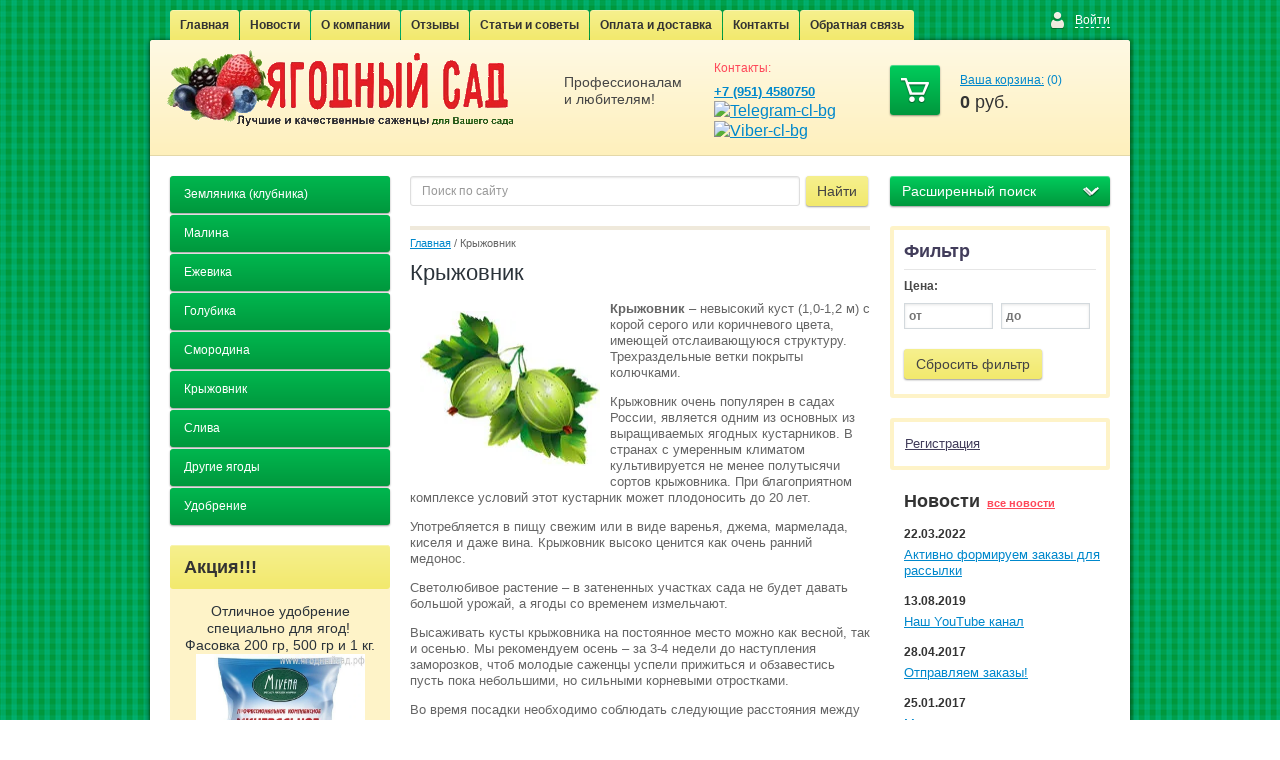

--- FILE ---
content_type: text/html; charset=utf-8
request_url: http://xn--80afdbxxf1a2g9a.xn--p1ai/magazin/folder/kryzhovnik
body_size: 14234
content:




<!doctype html>
<html lang="ru">
<head>
<meta charset="utf-8">
<meta name="robots" content="all"/>
<title>Крыжовник </title>
<meta name="description" content="Крыжовник ">
<meta name="keywords" content="Крыжовник ">
<meta name="SKYPE_TOOLBAR" content="SKYPE_TOOLBAR_PARSER_COMPATIBLE">
<meta name='wmail-verification' content='fa1a1baabd4bbeed9ffdbdc65462e0af' />
<link rel="stylesheet" href="/g/css/styles_articles_tpl.css">
<link rel='stylesheet' type='text/css' href='/shared/highslide-4.1.13/highslide.min.css'/>
<script type='text/javascript' src='/shared/highslide-4.1.13/highslide-full.packed.js'></script>
<script type='text/javascript'>
hs.graphicsDir = '/shared/highslide-4.1.13/graphics/';
hs.outlineType = null;
hs.showCredits = false;
hs.lang={cssDirection:'ltr',loadingText:'Загрузка...',loadingTitle:'Кликните чтобы отменить',focusTitle:'Нажмите чтобы перенести вперёд',fullExpandTitle:'Увеличить',fullExpandText:'Полноэкранный',previousText:'Предыдущий',previousTitle:'Назад (стрелка влево)',nextText:'Далее',nextTitle:'Далее (стрелка вправо)',moveTitle:'Передвинуть',moveText:'Передвинуть',closeText:'Закрыть',closeTitle:'Закрыть (Esc)',resizeTitle:'Восстановить размер',playText:'Слайд-шоу',playTitle:'Слайд-шоу (пробел)',pauseText:'Пауза',pauseTitle:'Приостановить слайд-шоу (пробел)',number:'Изображение %1/%2',restoreTitle:'Нажмите чтобы посмотреть картинку, используйте мышь для перетаскивания. Используйте клавиши вперёд и назад'};</script>

<!-- 46b9544ffa2e5e73c3c971fe2ede35a5 -->
<script type='text/javascript' src='/shared/s3/js/lang/ru.js'></script>
<script type='text/javascript' src='/shared/s3/js/common.min.js'></script>
<link rel='stylesheet' type='text/css' href='/shared/s3/css/calendar.css' /><link rel="icon" href="/favicon.png" type="image/png">

<!--s3_require-->
<link rel="stylesheet" href="/g/basestyle/1.0.1/user/user.css" type="text/css"/>
<link rel="stylesheet" href="/g/basestyle/1.0.1/user/user.blue.css" type="text/css"/>
<script type="text/javascript" src="/g/basestyle/1.0.1/user/user.js" async></script>
<!--/s3_require-->

<link rel='stylesheet' type='text/css' href='/t/images/__csspatch/1/patch.css'/>

<link href="/g/shop2/shop2.css" rel="stylesheet" type="text/css" />
<link href="/g/shop2/comments/comments.less.css" rel="stylesheet" type="text/css" />
<link rel="stylesheet" type="text/css" href="/g/shop2/elements.less.css">

	<script type="text/javascript" src="/g/jquery/jquery-1.7.2.min.js" charset="utf-8"></script>


<script type="text/javascript" src="/g/shop2/shop2.packed.js"></script>
<script type="text/javascript" src="/g/printme.js" charset="utf-8"></script>
<script type="text/javascript" src="/g/no_cookies.js" charset="utf-8"></script>
<script type="text/javascript" src="/g/shop2v2/default/js/baron.min.js"></script>
<script type="text/javascript" src="/g/shop2/shop2custom.js" charset="utf-8"></script>
<script type="text/javascript" src="/g/shop2/disable.params.shop2.js" charset="utf-8"></script>
<script type="text/javascript">
	shopClient.uri = '/magazin';
	shopClient.mode = 'folder';
        	shop2.apiHash = {"getPromoProducts":"229c586ffc69b11bc46850ec9394d951","cartAddItem":"0500f1b00b7a181a733da477555f297f","getSearchMatches":"3c52bc75bc6f461d98792b9de5649785","getFolderCustomFields":"983ba64d7378fd807ac361f7425b5d1e","getProductListItem":"ea422ea42e771e13e61e052f00a644aa","cartRemoveItem":"99cfecf4e61c43e5eab3eafa2dcf552f","cartUpdate":"aec51785b07d4be972bb8a8a234483cc","cartRemoveCoupon":"82d324521c74bee5e007c351188d20c0","cartAddCoupon":"ee8b87b9a38874aa8f7d711110eb7ba4","deliveryCalc":"73151bd3a9e4e32b297257be0aea7f33","printOrder":"3eb9e86b9ec723ef0f8dcd50212647fa","cancelOrder":"3d0530bf9d94fa6fc0eb9f5fa4d1ab64","cancelOrderNotify":"9b0f6c6507d2f87862efdbe88c307abc","repeatOrder":"729c872e96fd492c8ef36c8ac7713a53","paymentMethods":"cf04496b09229c4355183a4c1b410260","compare":"353b6ff68fa5ed375d733657c342ceea"};
</script>
<link rel="stylesheet" href="/t/v1670/images/theme19/styles.scss.css">

<script charset="utf-8" src="/g/module/megaslider/js/megaslider.jquery.js"></script>
<script charset="utf-8" src="/g/templates/shop2/1.41.2/js/jcarousellite.min.js"></script>
<script src="/g/s3/shop2/fly/0.0.1/s3.shop2.fly.js"></script>
<script src="/g/s3/shop2/popup/0.0.1/s3.shop2.popup.js"></script>
<script src="/g/templates/shop2/1.41.2/js/main.js" charset="utf-8"></script>

    
        <script>
            $(function(){
                $.s3Shop2Fly({button: '.button-wrap1', image: '.product-image'});
            });
        </script>
    

    
        <script>
            $(function(){
                $.s3Shop2Popup();
            });
        </script>
    
<!--[if lt IE 10]>
<script src="/g/libs/ie9-svg-gradient/0.0.1/ie9-svg-gradient.min.js"></script>
<script src="/g/libs/jquery-placeholder/2.0.7/jquery.placeholder.min.js"></script>
<script src="/g/libs/jquery-textshadow/0.0.1/jquery.textshadow.min.js"></script>
<script src="/g/s3/misc/ie/0.0.1/ie.js"></script>
<![endif]-->


<script>
	$(function(){
	
		function changePrice() {
			var inputVal = $('.product-amount').find('.amount-text').val();
				var newPrice = parseInt($('.product-price').data('newprice'));
				
				newPrice = Number(newPrice)
				
				newPrice1 = newPrice*inputVal;
				
				newPrice1 = String(newPrice1);
				
				newPrice1 = newPrice1.replace(/(\d{1,3}(?=(\d{3})+(?:\.\d|\b)))/g,"\$1 ")
				
				$('.product-price').attr('data-newprice', newPrice1);
				
				$('.price-current strong span').text(newPrice1)
		}
		
		changePrice();
		
		$('.product-amount').find('.amount-text').on('change', function(){changePrice();})
	
		
	
		$.fn.separation = function (options) {
		    var o = jQuery.extend({
		            separator: ' ', //разделитель по умолчанию
		            recovery : false //востановить прежнее значение
		                          }, options);
		    return this.each(function (index, self) {
		        var target = $(self).text();
		        !$(self).data('recovery') && $(self).data('recovery', target); //создаём атрибут специальный куда запишем начальное значение, для того что бы, можно было к нему обратится при необходимости
		        var re = /(?=\B(?:\d{3})+(?!\d+))/g;
		        target = o.recovery ?  $(self).data('recovery') : $(self).data('recovery').replace(re, o.separator) ;
		        $(self).html(target);
		    })
		}
	
		var plus = $('.plus'),
			minus = $('.minus'),
			min = $('.amount-text').data('min');
			
	
		minus.click(function () {
			var msg = $(this).parents('.product-amount').find('.msg');
			var input = $(this).parents('.product-amount').find('input');
			var count = parseInt(input.val()) - 1;
			
				count = count < min ? min : count;
				input.val(count);
				input.change();
				
				if(count<=min) {
					msg.show()
					setTimeout(function(){
						msg.hide()
					}, 1500)
				}
				
				var inputVal = $(this).parents('.product-amount').find('.amount-text').val();
				var newPrice = parseInt($('.product-price').data('newprice'));
				
				newPrice = Number(newPrice)
				
				newPrice1 = newPrice*inputVal;
				
				newPrice1 = String(newPrice1);
				
				newPrice1 = newPrice1.replace(/(\d{1,3}(?=(\d{3})+(?:\.\d|\b)))/g,"\$1 ")
				
				$('.product-price').attr('data-newprice', newPrice1);
				
				$('.price-current strong span').text(newPrice1)
				
				return false;
		});
		plus.click(function () {
			var input = $(this).parents('.product-amount').find('input');
			input.val(parseInt(input.val()) + 1);
			input.change();
			
			var inputVal = $(this).parents('.product-amount').find('.amount-text').val();
			var newPrice = parseInt($('.product-price').data('newprice'));
			
			newPrice = Number(newPrice)
			
			newPrice1 = newPrice*inputVal;
			
			newPrice1 = String(newPrice1);
			
			newPrice1 = newPrice1.replace(/(\d{1,3}(?=(\d{3})+(?:\.\d|\b)))/g,"\$1 ")
			
			$('.product-price').attr('data-newprice', newPrice1);
			
			$('.price-current strong span').text(newPrice1)
			
			return false;
		});
		
		$('.amount-text').on('change', function(){
			var msg = $(this).parents('.product-amount').find('.msg'),
				value = $(this).val();
				min1 = $(this).data('min');
				if(value<=min1) {
					$(this).val(min1)
					msg.show()
					setTimeout(function(){
						msg.hide()
					}, 1500)
				}
		})
		
		$('.amount-text2').on('change', function(){
			var msg = $(this).parents('.cart-amount-wrap').find('.msg'),
				value = $(this).val();
				min1 = $(this).data('min');
			if(value<=min1) {
				$(this).val(min1)
				msg.show()
				setTimeout(function(){
					msg.hide()
				}, 1500)
			}
		})
	})
</script>
<style>
	.shop2-product_card .product-amount,
	.cart-amount-wrap {position: relative;}
	.msg {display: none; background-color: #fff; border-radius: 3px; box-shadow: none; border: 1px solid #e5e5e5; position: absolute; top: 25px; z-index: 100; padding: 3px 5px; width: 170px; transform: translate3d(-50%,0,0); left: 50%;}
</style>




</head>
<body>
    <div class="pattern-repeat"></div>
<div class="site-wrapper">
    <div class="wrapper-in"></div>
    <header role="banner" class="header">
        <nav class="clear-self">
                        <ul>
                                                <li><a href="/" >Главная</a></li>
                                                                <li><a href="/novosti" >Новости</a></li>
                                                                <li><a href="/o-kompanii" >О компании</a></li>
                                                                <li><a href="/otzyvy" >Отзывы</a></li>
                                                                <li><a href="/stati-i-sovety" >Статьи и советы</a></li>
                                                                <li><a href="/oplata-i-dostavka" >Оплата и доставка</a></li>
                                                                <li><a href="/kontakty" >Контакты</a></li>
                                                                <li><a href="/obratnaya-svyaz" >Обратная связь</a></li>
                                            </ul>
                                      <div class="reg-wrap">
  <div class="reg-title"><span></span>
                <a href="/user/login">Войти</a>
             
    </div>
  <div class="reg-openned">
    <div class="arrow"></div>
        <form method="post" action="/user" id="shop2-login">
      <div class="arrow"></div>
      <div class="log-in">
      <input type="hidden" name="mode" value="login" />
      <div class="reg-in">
        <div class="title">Логин:</div>
          <div class="login"><input name="login" type="text"></div>
          <div class="title">Пароль:</div>
          <div class="password"><input name="password" type="password"></div>
        
        <div class="block-links">
          <a href="/user/register" class="reg">Регистрация</a>
          <a href="/user/forgot_password">Забыли пароль?</a>
        </div>
        <button type="submit" class="button-wrap1">Войти</button>
      </div>
      </div>
    <re-captcha data-captcha="recaptcha"
     data-name="captcha"
     data-sitekey="6LcOAacUAAAAAI2fjf6MiiAA8fkOjVmO6-kZYs8S"
     data-lang="ru"
     data-rsize="invisible"
     data-type="image"
     data-theme="light"></re-captcha></form>
      </div>
</div>                    </nav>
        <aside class="clear-self">
            <div class="company-name">
                <div class="logo-pic"><a href="http://xn--80afdbxxf1a2g9a.xn--p1ai"><img src="/thumb/2/RDNUMQjb0UwZ_NXfx4yEog/348c82/d/%D0%BB%D0%BE%D0%B3%D0%BE-1.gif" alt="" /></a></div>
                                            </div>
            <div class="slogan">Профессионалам и любителям!</div>                        <div class="site-phone">
                <div class="title">Контакты:</div>
                <div class="tel"><div><a href="http://tel:+79514580750"><strong><span data-mce-mark="1" style="font-size: 10pt;">+7 (951) 4580750</span></strong></a>&nbsp;<br />
<a href="https://t.me/Andr007ya" target="_blank"><img alt="Telegram-cl-bg" src="/d/fgs16_telegram-cl-bg.svg" style="border-width: 0px; width: 25px; height: 25px;" title="" /></a> <a href="https://viber.click/79507325000" target="_blank"><img alt="Viber-cl-bg" src="/d/fgs16_viber-cl-bg.svg" style="border-width: 0px; width: 25px; height: 25px;" title="" /></a></div></div>
            </div>
                           
<div id="shop2-cart-preview" class="cart-wrap">
    <div class="cart-icon"><span></span></div>
    <div class="my-cart"><a href="/magazin/cart">Ваша корзина:</a>&nbsp;<span>(0)</span></div>
	<div class="cart-total"><strong>0</strong>&nbsp;руб.</div>
</div>        </aside>

    </header><!-- .header-->
    <div class="content-wrapper clear-self">
        <aside role="complementary" class="sidebar left">
                            <ul class="categories"><li><a href="/magazin/folder/zemlyanika-klubnika" ><span>Земляника (клубника)</span></a></li><li><a href="/malina" ><span>Малина</span></a></li><li><a href="/magazin/folder/yezhevika" ><span>Ежевика</span></a></li><li><a href="/magazin/folder/golubika" ><span>Голубика</span></a></li><li><a href="/magazin/folder/smorodina" ><span>Смородина</span></a></li><li class="opened active"><a href="/magazin/folder/kryzhovnik" ><span>Крыжовник</span></a></li><li><a href="/magazin/folder/sliva" ><span>Слива</span></a></li><li><a href="/magazin/folder/drugiye-yagody" ><span>Другие ягоды</span></a></li><li><a href="/magazin/folder/udobreniye" ><span>Удобрение</span></a></li></ul>            
                        <div class="edit-block-wrap">
                <div class="edit-block-title">Акция!!!</div>
                <div class="edit-block-body"><p style="text-align: center;">Отличное удобрение специально для ягод!&nbsp;<br />
Фасовка 200 гр, 500 гр и 1 кг.</p>

<p style="text-align: center;"><img alt="mivena-dlya-yagod_16w" height="600" src="/d/mivena-dlya-yagod_16w.jpg" style="border-width: 0px; width: 169px; height: 201px;" width="600" /><br />
<a href="/magazin/product/mivena-field-cote-dlya-yagod">Mivena Field-Cote для ягод</a><br />
&nbsp;</p>

<p style="text-align: center;">Ремонтантный сорт малины<br />
<span style="color: #ff0000;"><strong>КАРАМЕЛЬКА<br />
по 280 рублей!&nbsp;</strong>&nbsp;</span></p>

<p style="text-align: center;"><a href="/magazin/product/sazhentsy-maliny-karamelka"><img alt="Карамелька" height="271" src="/thumb/2/Bd77GPfphAGmtdkFd9s3Qw/r/d/karamelka.jpg" style="border-width: 0;" width="200" /></a></p>

<p style="text-align: center;"><a href="/magazin/product/sazhentsy-maliny-karamelka">Саженцы малины Карамелька</a></p></div>
            </div>
            
            <script type="text/javascript" src="/g/templates/solutions/all/form/gr-form.js"></script>                            
            <style type="text/css">
              .gr-form {
                margin:20px 0 0;
              }
            </style>

            
        </aside> <!-- .sidebar-left -->
        	<div class="shop2-search-title ">Расширенный поиск<span class="arrow-bot"></span></div>
		<div class="search-open hide ">

		<form method="get" class="extended" name="shop2_search"
			action="/magazin/search" enctype="multipart/form-data">
			<input type="hidden" name="sort_by" value=""/>
			<div class="row">
				<div class="row-title">Цена:</div>
				<input class="small" placeholder="от" type="text" name="s[price][min]" value="" />
				<input class="small" placeholder="до" type="text" name="s[price][max]" value="" />
			</div>
			
			
						
			<div class="row">
				<div class="row-title">Название</div>
				<input type="text" name="s[name]" value="" maxlength="100" size="16" />
			</div>

			
			<div class="row"><div class="row-title">Выберите категорию:</div><select id="s[folder_id]" name="s[folder_id]" onchange="shopClient.Search.getFolderParams(this, '983ba64d7378fd807ac361f7425b5d1e', 1147815)"><option value="" >Все</option><option value="143722841" > Земляника (клубника)</option><option value="97208102" >&raquo; КСД (короткого светового дня)</option><option value="378573615" >&raquo; Ультраранние</option><option value="198559015" >&raquo; Ранние</option><option value="198558815" >&raquo; Среднеспелые</option><option value="198558615" >&raquo; Поздние</option><option value="198558415" >&raquo; Ремонтантные</option><option value="145889841" > Малина</option><option value="145973041" > Ежевика</option><option value="145973241" > Голубика</option><option value="148326041" > Смородина</option><option value="148325641" > Крыжовник</option><option value="461689841" > Слива</option><option value="153913641" > Другие ягоды</option><option value="148323641" >&raquo; Ягода Годжи</option><option value="148324241" >&raquo; Актинидия</option><option value="148324041" >&raquo; Рябина</option><option value="148324841" >&raquo; Брусника</option><option value="148323841" >&raquo; Калина</option><option value="148325041" >&raquo; Жимолость</option><option value="148325441" >&raquo; Йошта</option><option value="148325841" >&raquo; Лимонник</option><option value="148325241" >&raquo; Клюква</option><option value="329103415" > Удобрение</option></select></div><div id="shop2_search_custom_fields"></div>
							<div id="shop2_search_global_fields">
					
								</div>
			
						
				<div class="row">
					<div class="row-title">Новинка:</div> 
					<select name="s[new]">
						<option value="">Все</option>
						<option value="0">нет</option>
						<option value="1">да</option>
					</select>
				</div>
				
				<div class="row">
					<div class="row-title">Спецпредложение:</div>
					<select name="s[special]">
						<option value="">Все</option>
						<option value="0">нет</option>
						<option value="1">да</option>
					</select>
				</div>
			
				<div class="row">
					<div class="row-title">Результатов на странице:</div>
					<select name="s[products_per_page]">
																								<option value="5">5</option>
																		<option value="20">20</option>
																		<option value="35">35</option>
																		<option value="50">50</option>
																		<option value="65">65</option>
																		<option value="80">80</option>
																		<option value="95">95</option>
											</select>
				</div>
						<div class="row">
				<input type="submit" class="button-wrap1" value="Найти" />
			</div>
		<re-captcha data-captcha="recaptcha"
     data-name="captcha"
     data-sitekey="6LcOAacUAAAAAI2fjf6MiiAA8fkOjVmO6-kZYs8S"
     data-lang="ru"
     data-rsize="invisible"
     data-type="image"
     data-theme="light"></re-captcha></form>
	</div>
                <aside role="complementary" class="sidebar right mode-search">
            
            <div class="empty-block"></div>
            			<a id="shop2-filter"></a>

		
						<script type="text/javascript" charset="utf-8">
				shopClient.Filter.Folder('s[folder_id]', 148325641);								</script>
			
							<div class="filter-block">
					<form class="shop2-filter">
						<div class="block-filter-title">Фильтр</div>
						<table>
							<tr>
								<td>
									<div><strong>Цена:</strong></div>
									<div>
										<input placeholder="от" type="text" value="" name="s[price][min]" />
										<input placeholder="до" class="marginRight0" type="text" value="" name="s[price][max]" />
									</div>
								</td>
							</tr>

							
																						
							
													</table>
						<div class="filter-clear"><a class="button-wrap1" href="/magazin/folder/kryzhovnik">Сбросить фильтр</a></div>
						<span class="filter-result-wrap filter-result filter-result-hide">
							<span class="arrow-left"></span>
							<span>Найдено:</span>
							<span id="filter-result">
																	0
															</span>
							<a href="javascript:shopClient.Filter.goToUrl()" class="button-wrap1">Показать</a>
						</span>
					<re-captcha data-captcha="recaptcha"
     data-name="captcha"
     data-sitekey="6LcOAacUAAAAAI2fjf6MiiAA8fkOjVmO6-kZYs8S"
     data-lang="ru"
     data-rsize="invisible"
     data-type="image"
     data-theme="light"></re-captcha></form>
				</div>
						
            <ul class="main-menu">
                            <li><a href="/user">Регистрация</a></li>
                          </ul>

                            <div class="news-block-wrap">
                    <div class="news-block-title">Новости<a href="/novosti">все новости</a></div>
                                            <article class="news">
                            <div class="news-date">22.03.2022</div>
                            <div class="news-anonce"><a href="/novosti/news_post/aktivno-formiruem-zakazy-dlya-rassylki">Активно формируем заказы для рассылки</a></div>
                        </article>
                                            <article class="news">
                            <div class="news-date">13.08.2019</div>
                            <div class="news-anonce"><a href="/novosti/news_post/nash-youtube-kanal">Наш YouTube канал</a></div>
                        </article>
                                            <article class="news">
                            <div class="news-date">28.04.2017</div>
                            <div class="news-anonce"><a href="/novosti/news_post/otpravlyayem-zakazy">Отправляем заказы!</a></div>
                        </article>
                                            <article class="news">
                            <div class="news-date">25.01.2017</div>
                            <div class="news-anonce"><a href="/novosti/news_post/mezhdunarodnyye-khity-zemlyaniki-dostupny-k-zakazu-altess-furor-favorit">Международные хиты земляники доступны к заказу: Альтесс, Фурор, Фаворит</a></div>
                        </article>
                                            <article class="news">
                            <div class="news-date">10.01.2017</div>
                            <div class="news-anonce"><a href="/novosti/news_post/novyye-sorta-maliny-uzhe-na-sayte">Новые сорта малины уже на сайте!</a></div>
                        </article>
                                    </div>
                    </aside> <!-- .sidebar-right -->
                <main role="main" class="main">
            <div class="content">
                <div class="content-inner">
                    <form action="/search" method="get" class="search-form" >
                        <input name="search" type="text" onblur="this.value=this.value==''?'Поиск по сайту':this.value" onfocus="this.value=this.value=='Поиск по сайту'?'':this.value;" value="Поиск по сайту" />
                        <input class="button-wrap1" type="submit" value="Найти" />
                    <re-captcha data-captcha="recaptcha"
     data-name="captcha"
     data-sitekey="6LcOAacUAAAAAI2fjf6MiiAA8fkOjVmO6-kZYs8S"
     data-lang="ru"
     data-rsize="invisible"
     data-type="image"
     data-theme="light"></re-captcha></form>
                                        
<div class="site-path" data-url="/"><a href="/">Главная</a> / Крыжовник</div>                                        <h1>Крыжовник</h1>


<script type="text/javascript">
    if ( typeof jQuery == "undefined") {
        document.write('<' + 'script type="text/javascript" charset="utf-8" ' + 'src="/shared/s3/js/jquery-1.7.2.min.js"' + '><' + '/script>');
    }
</script>



<script type="text/javascript">
//<![CDATA[
    shop2.product.init({
    'refs'    : [],
    'apiHash' : {"getPromoProducts":"229c586ffc69b11bc46850ec9394d951","cartAddItem":"0500f1b00b7a181a733da477555f297f","getSearchMatches":"3c52bc75bc6f461d98792b9de5649785","getFolderCustomFields":"983ba64d7378fd807ac361f7425b5d1e","getProductListItem":"ea422ea42e771e13e61e052f00a644aa","cartRemoveItem":"99cfecf4e61c43e5eab3eafa2dcf552f","cartUpdate":"aec51785b07d4be972bb8a8a234483cc","cartRemoveCoupon":"82d324521c74bee5e007c351188d20c0","cartAddCoupon":"ee8b87b9a38874aa8f7d711110eb7ba4","deliveryCalc":"73151bd3a9e4e32b297257be0aea7f33","printOrder":"3eb9e86b9ec723ef0f8dcd50212647fa","cancelOrder":"3d0530bf9d94fa6fc0eb9f5fa4d1ab64","cancelOrderNotify":"9b0f6c6507d2f87862efdbe88c307abc","repeatOrder":"729c872e96fd492c8ef36c8ac7713a53","paymentMethods":"cf04496b09229c4355183a4c1b410260","compare":"353b6ff68fa5ed375d733657c342ceea"},
    'verId'   : 1147815
});
// ]]>
</script>


   
        
                                                          
    
                <p><img alt="2592317" height="155" src="/thumb/2/kv-148amgauB-kqzRK2cEw/180r160/d/2592317.jpg" style="border-width: 0px; float: left; margin: 10px;" width="180" /></p>
<p><strong>Крыжовник</strong>&nbsp;&ndash; невысокий куст (1,0-1,2 м) с корой серого или коричневого цвета, имеющей отслаивающуюся структуру. Трехраздельные ветки покрыты колючками.</p>
<p>Крыжовник очень популярен в садах России, является одним из основных из выращиваемых ягодных кустарников. В странах с умеренным климатом культивируется не менее полутысячи сортов крыжовника. При благоприятном комплексе условий этот кустарник может плодоносить до 20 лет.</p>
<p>Употребляется в пищу свежим или в виде варенья, джема, мармелада, киселя и даже вина. Крыжовник высоко ценится как очень ранний медонос.</p>
<p>Светолюбивое растение &ndash; в затененных участках сада не будет давать большой урожай, а ягоды со временем измельчают.</p>
<p>Высаживать кусты крыжовника на постоянное место можно как весной, так и осенью. Мы рекомендуем осень &ndash; за 3-4 недели до наступления заморозков, чтоб молодые саженцы успели прижиться и обзавестись пусть пока небольшими, но сильными корневыми отростками.</p>
<p>Во время посадки необходимо соблюдать следующие расстояния между кустами: для стандартных размеров - не меньше метра, для габаритных &ndash; не меньше полутора метров.</p>
<p><img alt="0_d7eff_9b22fb6f_orig" height="144" src="/thumb/2/fXiSjhV_znhPi_J9fibCCg/180r160/d/0__d7eff__9b22fb6f__orig.png" style="border-width: 0px; float: right; margin: 10px;" width="180" /></p>
<p>Как и любое другое ягодное растение, крыжовник нуждается в подкормке, регулярном внесении соответствующих удобрений, обрезке куста и борьбе с вредителями и заболеваниями.</p>
<p>Время созревания урожая (в зависимости от сорта) &ndash; с июля по август. Крыжовник почти не осыпается, возможен одновременный сбор ягод со всего куста. Урожайность достигает 6-8 кг, вес ягод варьируется от 2 до 15 грамм.</p>
<p>Селекционеры постоянно работают над совершенствованием этой ягодной культуры: от сроков созревания и вкуса ягод до обесшипованности.</p>
<p>В нашем питомнике и магазине вы можете купить лучшие сорта и самые перспективные саженцы крыжовника с доставкой по Челябинской области и России.&nbsp;</p>        						<div class="shop2-sorting-panel">
				<div class="sorting">
					<strong class="sort-title">Сортировать по:</strong>
					<a href="javascript:shopClient.Filter.sortBy('name');" id="shop2-sorting-name" class="sort-param">Названию<span></span></a>
					<a href="javascript:shopClient.Filter.sortBy('price');" id="shop2-sorting-price" class="sort-param">Цене<span></span></a>
					<a href="javascript:shopClient.Filter.resetSort();" class="shop2-sorting-reset">
						<span>Сбросить</span>
						<span class="shop2-sorting-reset-arrow"></span>
					</a>
				</div>
			</div>
				            
            <div id="shop2-products" class="product-list">
                                    <form class="product-item-thumb shop2-product-item" method="post" action="/magazin?mode=cart&amp;action=add" accept-charset="utf-8" onsubmit="shopClient.addItem(this, '0500f1b00b7a181a733da477555f297f', '1147815', this.kind_id.value, this.amount.value,this.elements.submit, 'shop2-cart-preview'); return false;">
      <input type="hidden" name="kind_id" value="2049174015" />
    <input type="hidden" name="product_id" value="1528199815" />
      <input type="hidden" name="meta" value='null'/>
        <input type="hidden" name="amount" value='1'/>
        
                        <div class="product-left">
                          <div class="product-image" style="width:128px; height:128px; line-height:126px;">
                            <div class="product-label">
                              <div class="product-new">Новинка</div>                                                          </div>
                                          <a href="/magazin/product/sazhentsy-kryzhovnika-krasnogo-komandor"><img src="/thumb/2/606-wmOWNrKPKl2DY6_8og/128r128/d/sazhentsy_kryzhovnika_krasnogo_komandor.jpg" alt="Саженцы крыжовника красного Командор" /></a>
                        <div class="verticalMiddle"></div>
                          </div>
                        </div>

                        <div class="product-right">
                          <div class="product-name"><a href="/magazin/product/sazhentsy-kryzhovnika-krasnogo-komandor">Саженцы крыжовника красного Командор</a>
	
	
	<div class="tpl-stars"><div class="tpl-rating" style="width: 0%;"></div></div>

	 
</div>
                         

	

			<div class="product-compare">
			<label>
				<input type="checkbox" value="2049174015"/>
				Добавить к сравнению
			</label>
		</div>
		
                        </div>
                        <div class="clear-both"></div>
                        <div class="product-bot">
                         <div class="product-price">
                                                      <div class="price-current"><strong>350&nbsp;р.</strong></div>
                         </div>
                         <div class="product-buttons">
                           <button type="submit"  name="submit" value="Купить" class="button-wrap1" title="Купить">Купить</button>
                           <a class="button-wrap2"  href="/kupit-v-odin-klik" onclick="return hs.htmlExpand(this, {src: this.href+'?only_form=1&link=http://xn--80afdbxxf1a2g9a.xn--p1ai/magazin/product/sazhentsy-kryzhovnika-krasnogo-komandor&ip=3.135.210.100', objectType: 'iframe', wrapperClassName: 'no-move-close' } )">Купить в один клик</a>
                         </div>
                        </div>
                      <re-captcha data-captcha="recaptcha"
     data-name="captcha"
     data-sitekey="6LcOAacUAAAAAI2fjf6MiiAA8fkOjVmO6-kZYs8S"
     data-lang="ru"
     data-rsize="invisible"
     data-type="image"
     data-theme="light"></re-captcha></form>                                    <form class="product-item-thumb shop2-product-item" method="post" action="/magazin?mode=cart&amp;action=add" accept-charset="utf-8" onsubmit="shopClient.addItem(this, '0500f1b00b7a181a733da477555f297f', '1147815', this.kind_id.value, this.amount.value,this.elements.submit, 'shop2-cart-preview'); return false;">
      <input type="hidden" name="kind_id" value="629439441" />
    <input type="hidden" name="product_id" value="526450641" />
      <input type="hidden" name="meta" value='null'/>
        <input type="hidden" name="amount" value='1'/>
        
                        <div class="product-left">
                          <div class="product-image" style="width:128px; height:128px; line-height:126px;">
                            <div class="product-label">
                                                                                        </div>
                                          <a href="/magazin/product/kryzhovnik-krasnyy-khinnomaki-rot"><img src="/thumb/2/qdcm8d8MsMM2tuQcYaBI8Q/128r128/d/%D0%9A%D1%80%D1%8B%D0%B6%D0%BE%D0%B2%D0%BD%D0%B8%D0%BA_%D0%BA%D1%80%D0%B0%D1%81%D0%BD%D1%8B%D0%B9_%D0%A5%D0%B8%D0%BD%D0%BD%D0%BE%D0%BC%D0%B0%D0%BA%D0%B8_%D0%A0%D0%BE%D1%821.jpg" alt="Саженцы крыжовника красного Хинномаки Рот" /></a>
                        <div class="verticalMiddle"></div>
                          </div>
                        </div>

                        <div class="product-right">
                          <div class="product-name"><a href="/magazin/product/kryzhovnik-krasnyy-khinnomaki-rot">Саженцы крыжовника красного Хинномаки Рот</a>
	
	
	<div class="tpl-stars"><div class="tpl-rating" style="width: 0%;"></div></div>

	 
</div>
                         

	

			<div class="product-compare">
			<label>
				<input type="checkbox" value="629439441"/>
				Добавить к сравнению
			</label>
		</div>
		
                        </div>
                        <div class="clear-both"></div>
                        <div class="product-bot">
                         <div class="product-price">
                                                      <div class="price-current"><strong>360&nbsp;р.</strong></div>
                         </div>
                         <div class="product-buttons">
                           <button type="submit"  name="submit" value="Купить" class="button-wrap1" title="Купить">Купить</button>
                           <a class="button-wrap2"  href="/kupit-v-odin-klik" onclick="return hs.htmlExpand(this, {src: this.href+'?only_form=1&link=http://xn--80afdbxxf1a2g9a.xn--p1ai/magazin/product/kryzhovnik-krasnyy-khinnomaki-rot&ip=3.135.210.100', objectType: 'iframe', wrapperClassName: 'no-move-close' } )">Купить в один клик</a>
                         </div>
                        </div>
                      <re-captcha data-captcha="recaptcha"
     data-name="captcha"
     data-sitekey="6LcOAacUAAAAAI2fjf6MiiAA8fkOjVmO6-kZYs8S"
     data-lang="ru"
     data-rsize="invisible"
     data-type="image"
     data-theme="light"></re-captcha></form>                                    <form class="product-item-thumb shop2-product-item" method="post" action="/magazin?mode=cart&amp;action=add" accept-charset="utf-8" onsubmit="shopClient.addItem(this, '0500f1b00b7a181a733da477555f297f', '1147815', this.kind_id.value, this.amount.value,this.elements.submit, 'shop2-cart-preview'); return false;">
      <input type="hidden" name="kind_id" value="629434641" />
    <input type="hidden" name="product_id" value="526446441" />
      <input type="hidden" name="meta" value='null'/>
        <input type="hidden" name="amount" value='1'/>
        
                        <div class="product-left">
                          <div class="product-image" style="width:128px; height:128px; line-height:126px;">
                            <div class="product-label">
                                                                                        </div>
                                          <a href="/magazin/product/kryzhovnik-krasnyy-sadko"><img src="/thumb/2/DazxVc8fqkq8HKBHqFg_dw/128r128/d/%D0%9A%D1%80%D1%8B%D0%B6%D0%BE%D0%B2%D0%BD%D0%B8%D0%BA_%D0%BA%D1%80%D0%B0%D1%81%D0%BD%D1%8B%D0%B9_%D0%A1%D0%B0%D0%B4%D0%BA%D0%BE1.jpg" alt="Саженцы крыжовника красного Садко" /></a>
                        <div class="verticalMiddle"></div>
                          </div>
                        </div>

                        <div class="product-right">
                          <div class="product-name"><a href="/magazin/product/kryzhovnik-krasnyy-sadko">Саженцы крыжовника красного Садко</a>
	
	
	<div class="tpl-stars"><div class="tpl-rating" style="width: 0%;"></div></div>

	 
</div>
                         

	

			<div class="product-compare">
			<label>
				<input type="checkbox" value="629434641"/>
				Добавить к сравнению
			</label>
		</div>
		
                        </div>
                        <div class="clear-both"></div>
                        <div class="product-bot">
                         <div class="product-price">
                                                      <div class="price-current"><strong>360&nbsp;р.</strong></div>
                         </div>
                         <div class="product-buttons">
                           <button type="submit"  name="submit" value="Купить" class="button-wrap1" title="Купить">Купить</button>
                           <a class="button-wrap2"  href="/kupit-v-odin-klik" onclick="return hs.htmlExpand(this, {src: this.href+'?only_form=1&link=http://xn--80afdbxxf1a2g9a.xn--p1ai/magazin/product/kryzhovnik-krasnyy-sadko&ip=3.135.210.100', objectType: 'iframe', wrapperClassName: 'no-move-close' } )">Купить в один клик</a>
                         </div>
                        </div>
                      <re-captcha data-captcha="recaptcha"
     data-name="captcha"
     data-sitekey="6LcOAacUAAAAAI2fjf6MiiAA8fkOjVmO6-kZYs8S"
     data-lang="ru"
     data-rsize="invisible"
     data-type="image"
     data-theme="light"></re-captcha></form>                                    <form class="product-item-thumb shop2-product-item" method="post" action="/magazin?mode=cart&amp;action=add" accept-charset="utf-8" onsubmit="shopClient.addItem(this, '0500f1b00b7a181a733da477555f297f', '1147815', this.kind_id.value, this.amount.value,this.elements.submit, 'shop2-cart-preview'); return false;">
      <input type="hidden" name="kind_id" value="629434241" />
    <input type="hidden" name="product_id" value="526446041" />
      <input type="hidden" name="meta" value='null'/>
        <input type="hidden" name="amount" value='1'/>
        
                        <div class="product-left">
                          <div class="product-image" style="width:128px; height:128px; line-height:126px;">
                            <div class="product-label">
                                                                                        </div>
                                          <a href="/magazin/product/kryzhovnik-krasnyy-kaptivator"><img src="/thumb/2/oAC6VUa74ma4A9ndysG1nQ/128r128/d/%D0%9A%D1%80%D1%8B%D0%B6%D0%BE%D0%B2%D0%BD%D0%B8%D0%BA_%D0%BA%D1%80%D0%B0%D1%81%D0%BD%D1%8B%D0%B9_%D0%9A%D0%B0%D0%BF%D1%82%D0%B8%D0%B2%D0%B0%D1%82%D0%BE%D1%802.jpg" alt="Саженцы крыжовника красного Каптиватор" /></a>
                        <div class="verticalMiddle"></div>
                          </div>
                        </div>

                        <div class="product-right">
                          <div class="product-name"><a href="/magazin/product/kryzhovnik-krasnyy-kaptivator">Саженцы крыжовника красного Каптиватор</a>
	
	
	<div class="tpl-stars"><div class="tpl-rating" style="width: 0%;"></div></div>

	 
</div>
                         

	

			<div class="product-compare">
			<label>
				<input type="checkbox" value="629434241"/>
				Добавить к сравнению
			</label>
		</div>
		
                        </div>
                        <div class="clear-both"></div>
                        <div class="product-bot">
                         <div class="product-price">
                                                      <div class="price-current"><strong>380&nbsp;р.</strong></div>
                         </div>
                         <div class="product-buttons">
                           <button type="submit"  name="submit" value="Купить" class="button-wrap1" title="Купить">Купить</button>
                           <a class="button-wrap2"  href="/kupit-v-odin-klik" onclick="return hs.htmlExpand(this, {src: this.href+'?only_form=1&link=http://xn--80afdbxxf1a2g9a.xn--p1ai/magazin/product/kryzhovnik-krasnyy-kaptivator&ip=3.135.210.100', objectType: 'iframe', wrapperClassName: 'no-move-close' } )">Купить в один клик</a>
                         </div>
                        </div>
                      <re-captcha data-captcha="recaptcha"
     data-name="captcha"
     data-sitekey="6LcOAacUAAAAAI2fjf6MiiAA8fkOjVmO6-kZYs8S"
     data-lang="ru"
     data-rsize="invisible"
     data-type="image"
     data-theme="light"></re-captcha></form>                                    <form class="product-item-thumb shop2-product-item" method="post" action="/magazin?mode=cart&amp;action=add" accept-charset="utf-8" onsubmit="shopClient.addItem(this, '0500f1b00b7a181a733da477555f297f', '1147815', this.kind_id.value, this.amount.value,this.elements.submit, 'shop2-cart-preview'); return false;">
      <input type="hidden" name="kind_id" value="629274841" />
    <input type="hidden" name="product_id" value="526334841" />
      <input type="hidden" name="meta" value='null'/>
        <input type="hidden" name="amount" value='1'/>
        
                        <div class="product-left">
                          <div class="product-image" style="width:128px; height:128px; line-height:126px;">
                            <div class="product-label">
                                                                                        </div>
                                          <a href="/magazin/product/kryzhovnik-zheltyy-khinnomaki-gelb"><img src="/thumb/2/2K6QEYMrdzIWdNLZ6BDX9g/128r128/d/%D0%9A%D1%80%D1%8B%D0%B6%D0%BE%D0%B2%D0%BD%D0%B8%D0%BA_%D0%B6%D1%91%D0%BB%D1%82%D1%8B%D0%B9_%D0%A5%D0%B8%D0%BD%D0%BD%D0%BE%D0%BC%D0%B0%D0%BA%D0%B8_%D0%93%D0%B5%D0%BB%D0%B1_1.jpg" alt="Саженцы крыжовника жёлтого Хинномаки Гелб" /></a>
                        <div class="verticalMiddle"></div>
                          </div>
                        </div>

                        <div class="product-right">
                          <div class="product-name"><a href="/magazin/product/kryzhovnik-zheltyy-khinnomaki-gelb">Саженцы крыжовника жёлтого Хинномаки Гелб</a>
	
	
	<div class="tpl-stars"><div class="tpl-rating" style="width: 0%;"></div></div>

	 
</div>
                         

	

			<div class="product-compare">
			<label>
				<input type="checkbox" value="629274841"/>
				Добавить к сравнению
			</label>
		</div>
		
                        </div>
                        <div class="clear-both"></div>
                        <div class="product-bot">
                         <div class="product-price">
                                                      <div class="price-current"><strong>380&nbsp;р.</strong></div>
                         </div>
                         <div class="product-buttons">
                           <button type="submit"  name="submit" value="Купить" class="button-wrap1" title="Купить">Купить</button>
                           <a class="button-wrap2"  href="/kupit-v-odin-klik" onclick="return hs.htmlExpand(this, {src: this.href+'?only_form=1&link=http://xn--80afdbxxf1a2g9a.xn--p1ai/magazin/product/kryzhovnik-zheltyy-khinnomaki-gelb&ip=3.135.210.100', objectType: 'iframe', wrapperClassName: 'no-move-close' } )">Купить в один клик</a>
                         </div>
                        </div>
                      <re-captcha data-captcha="recaptcha"
     data-name="captcha"
     data-sitekey="6LcOAacUAAAAAI2fjf6MiiAA8fkOjVmO6-kZYs8S"
     data-lang="ru"
     data-rsize="invisible"
     data-type="image"
     data-theme="light"></re-captcha></form>                                    <form class="product-item-thumb shop2-product-item" method="post" action="/magazin?mode=cart&amp;action=add" accept-charset="utf-8" onsubmit="shopClient.addItem(this, '0500f1b00b7a181a733da477555f297f', '1147815', this.kind_id.value, this.amount.value,this.elements.submit, 'shop2-cart-preview'); return false;">
      <input type="hidden" name="kind_id" value="629271641" />
    <input type="hidden" name="product_id" value="526333241" />
      <input type="hidden" name="meta" value='null'/>
        <input type="hidden" name="amount" value='1'/>
        
                        <div class="product-left">
                          <div class="product-image" style="width:128px; height:128px; line-height:126px;">
                            <div class="product-label">
                                                                                        </div>
                                          <a href="/magazin/product/kryzhovnik-belyy-vaytsmit"><img src="/thumb/2/X4FOuxIjl7ostRf0uRpV8g/128r128/d/%D0%9A%D1%80%D1%8B%D0%B6%D0%BE%D0%B2%D0%BD%D0%B8%D0%BA_%D0%B1%D0%B5%D0%BB%D1%8B%D0%B9_%D0%92%D0%B0%D0%B9%D1%82%D1%81%D0%BC%D0%B8%D1%821.jpg" alt="Саженцы крыжовника белого Вайтсмит" /></a>
                        <div class="verticalMiddle"></div>
                          </div>
                        </div>

                        <div class="product-right">
                          <div class="product-name"><a href="/magazin/product/kryzhovnik-belyy-vaytsmit">Саженцы крыжовника белого Вайтсмит</a>
	
	
	<div class="tpl-stars"><div class="tpl-rating" style="width: 0%;"></div></div>

	 
</div>
                         

	

			<div class="product-compare">
			<label>
				<input type="checkbox" value="629271641"/>
				Добавить к сравнению
			</label>
		</div>
		
                        </div>
                        <div class="clear-both"></div>
                        <div class="product-bot">
                         <div class="product-price">
                                                      <div class="price-current"><strong>380&nbsp;р.</strong></div>
                         </div>
                         <div class="product-buttons">
                           <button type="submit"  name="submit" value="Купить" class="button-wrap1" title="Купить">Купить</button>
                           <a class="button-wrap2"  href="/kupit-v-odin-klik" onclick="return hs.htmlExpand(this, {src: this.href+'?only_form=1&link=http://xn--80afdbxxf1a2g9a.xn--p1ai/magazin/product/kryzhovnik-belyy-vaytsmit&ip=3.135.210.100', objectType: 'iframe', wrapperClassName: 'no-move-close' } )">Купить в один клик</a>
                         </div>
                        </div>
                      <re-captcha data-captcha="recaptcha"
     data-name="captcha"
     data-sitekey="6LcOAacUAAAAAI2fjf6MiiAA8fkOjVmO6-kZYs8S"
     data-lang="ru"
     data-rsize="invisible"
     data-type="image"
     data-theme="light"></re-captcha></form>                    </div>
                        
</div> <!-- .content-inner -->
            </div> <!-- .content -->
        </main> <!-- .main -->
    </div>
</div> <!-- .site-wrapper -->
<footer role="contentinfo" class="footer">
    <nav>
                <ul>
                                                <li><a href="/" >Главная</a></li>
                                                                <li><a href="/novosti" >Новости</a></li>
                                                                <li><a href="/o-kompanii" >О компании</a></li>
                                                                <li><a href="/otzyvy" >Отзывы</a></li>
                                                                <li><a href="/stati-i-sovety" >Статьи и советы</a></li>
                                                                <li><a href="/oplata-i-dostavka" >Оплата и доставка</a></li>
                                                                <li><a href="/kontakty" >Контакты</a></li>
                                                                <li><a href="/obratnaya-svyaz" >Обратная связь</a></li>
                                    </ul>
            </nav>
    <aside>
        <div class="left-footer">
            <div class="site-name">
                                                Copyright &copy; 2015 - 2025<br/>Ягодный сад
            </div>
                        <div class="social-block">
                <div class="title">Мы в сети:</div>
                <a rel="nofollow" href="https://vk.com/yagodnyisad" title="Вконтакте"><img src="/thumb/2/LMrQsBHRcvEApGlJXXKUhg/20c20/d/soc1.png" alt="Вконтакте" /></a><a rel="nofollow" href="https://www.facebook.com/yagodnyysad" title="Facebook"><img src="/thumb/2/RAI3fraBtP7KVkO0WFtyyg/20c20/d/soc2.png" alt="Facebook" /></a><a rel="nofollow" href="http://www.odnoklassniki.ru/" title="Одноклассники"><img src="/thumb/2/49-KigSoy5uwHxzU0f3L8Q/20c20/d/soc4.png" alt="Одноклассники" /></a>            </div>
                    </div>
                <div class="bottom-addres">
            <div>Питомник: Челябинская обл. пос Есаульский,&nbsp;ул&nbsp;Ленина.</div>

<div>Адрес выдачи в г. Челябинске: ул. 8-го марта 54.</div>
        </div>
                <div class="right-footer">
            <div class="site-copyright">
            	            	            	<a href="http://surkova.online/" target="_blank" class="part">surkova.online</a>
							<span style='font-size:14px;' class='copyright'><!--noindex--><span style="text-decoration:underline; cursor: pointer;" onclick="javascript:window.open('https://megagr'+'oup.ru/?utm_referrer='+location.hostname)" class="copyright"><img src="/g/mlogo/svg/razrabotka-saitov-megagrupp-ru-light.svg" alt="Готовые сайты - быстрый старт в интернете"></span><!--/noindex--></span>
            </div>
                        <div class="counters"><!-- Begin Talk-Me {literal} -->
<script type='text/javascript'>
	(function(d, w, m) {
		window.supportAPIMethod = m;
		var s = d.createElement('script');
		s.type ='text/javascript'; s.id = 'supportScript'; s.charset = 'utf-8';
		s.async = true;
		var id = 'c100201d36763e41bcad9d18ad58f453';
		s.src = '//lcab.talk-me.ru/support/support.js?h='+id;
		var sc = d.getElementsByTagName('script')[0];
		w[m] = w[m] || function() { (w[m].q = w[m].q || []).push(arguments); };
		if (sc) sc.parentNode.insertBefore(s, sc); 
		else d.documentElement.firstChild.appendChild(s);
	})(document, window, 'TalkMe');
</script>
<!-- {/literal} End Talk-Me -->

<!-- Yandex.Metrika counter -->
<script type="text/javascript">
    (function (d, w, c) {
        (w[c] = w[c] || []).push(function() {
            try {
                w.yaCounter35063050 = new Ya.Metrika({
                    id:35063050,
                    clickmap:true,
                    trackLinks:true,
                    accurateTrackBounce:true
                });
            } catch(e) { }
        });

        var n = d.getElementsByTagName("script")[0],
            s = d.createElement("script"),
            f = function () { n.parentNode.insertBefore(s, n); };
        s.type = "text/javascript";
        s.async = true;
        s.src = "https://mc.yandex.ru/metrika/watch.js";

        if (w.opera == "[object Opera]") {
            d.addEventListener("DOMContentLoaded", f, false);
        } else { f(); }
    })(document, window, "yandex_metrika_callbacks");
</script>
<noscript><div><img src="https://mc.yandex.ru/watch/35063050" style="position:absolute; left:-9999px;" alt="" /></div></noscript>
<!-- /Yandex.Metrika counter -->
<!--__INFO2025-11-19 00:56:19INFO__-->
</div>
                    </div>
    </aside>
</footer><!-- .footer -->

<!-- assets.bottom -->
<!-- </noscript></script></style> -->
<script src="/my/s3/js/site.min.js?1763352489" type="text/javascript" ></script>
<script src="/my/s3/js/site/defender.min.js?1763352489" type="text/javascript" ></script>
<script type="text/javascript" >/*<![CDATA[*/
var megacounter_key="cd7e996144272aa59ce6acd61d8fd845";
(function(d){
    var s = d.createElement("script");
    s.src = "//counter.megagroup.ru/loader.js?"+new Date().getTime();
    s.async = true;
    d.getElementsByTagName("head")[0].appendChild(s);
})(document);
/*]]>*/</script>
<script type="text/javascript" >/*<![CDATA[*/
$ite.start({"sid":1142671,"vid":1147815,"aid":1362225,"stid":21,"cp":21,"active":true,"domain":"xn--80afdbxxf1a2g9a.xn--p1ai","lang":"ru","trusted":false,"debug":false,"captcha":3});
/*]]>*/</script>
<!-- /assets.bottom -->
</body>
</html>

--- FILE ---
content_type: text/css
request_url: http://xn--80afdbxxf1a2g9a.xn--p1ai/t/images/__csspatch/1/patch.css
body_size: 165
content:
html .g-button { background-color: rgb(248, 231, 28); }
html .g-button { background-image: linear-gradient(-180deg, rgb(248, 231, 28) 0%, rgb(248, 231, 28) 100%); }
html .g-button { color: rgb(0, 0, 0)!important; }
html .g-button:hover { background-color: rgb(248, 231, 28); }
html .g-button:active { background-color: rgb(248, 231, 28); }


--- FILE ---
content_type: text/css
request_url: http://xn--80afdbxxf1a2g9a.xn--p1ai/t/v1670/images/theme19/styles.scss.css
body_size: 12114
content:
@charset "utf-8";
html {
  overflow-y: scroll;
  font-family: sans-serif;
  -ms-text-size-adjust: 100%;
  -webkit-text-size-adjust: 100%; }

body {
  margin: 0; }

article, aside, details, figcaption, figure, footer, header, hgroup, main, nav, section, summary {
  display: block; }

audio, canvas, progress, video {
  display: inline-block;
  vertical-align: baseline; }

audio:not([controls]) {
  display: none;
  height: 0; }

[hidden], template {
  display: none; }

a {
  background: transparent; }

a:active, a:hover {
  outline: 0; }

abbr[title] {
  border-bottom: 1px dotted; }

b, strong {
  font-weight: bold; }

dfn {
  font-style: italic; }

h1 {
  margin: 0.67em 0;
  font-size: 2em; }

mark {
  background: #ff0;
  color: #000; }

small {
  font-size: 80%; }

sub, sup {
  position: relative;
  vertical-align: baseline;
  font-size: 75%;
  line-height: 0; }

sup {
  top: -0.5em; }

sub {
  bottom: -0.25em; }

img {
  border: 0; }

svg:not(:root) {
  overflow: hidden; }

figure {
  margin: 1em 40px; }

hr {
  -moz-box-sizing: content-box;
  box-sizing: content-box;
  height: 0; }

pre {
  overflow: auto; }

code, kbd, pre, samp {
  font-size: 1em;
  font-family: monospace, monospace; }

button, input, optgroup, select, textarea {
  margin: 0;
  color: inherit;
  font: inherit; }

button {
  overflow: visible; }

button, select {
  text-transform: none; }

button, html input[type="button"], input[type="reset"], input[type="submit"] {
  cursor: pointer;
  -webkit-appearance: button; }

button[disabled], html input[disabled] {
  cursor: default; }

button::-moz-focus-inner, input::-moz-focus-inner {
  padding: 0;
  border: 0; }

input {
  line-height: normal; }

input[type="checkbox"], input[type="radio"] {
  box-sizing: border-box;
  padding: 0; }

input[type="number"]::-webkit-inner-spin-button, input[type="number"]::-webkit-outer-spin-button {
  height: auto; }

input[type="search"] {
  -webkit-box-sizing: content-box;
  -moz-box-sizing: content-box;
  box-sizing: content-box;
  -webkit-appearance: textfield; }

input[type="search"]::-webkit-search-cancel-button, input[type="search"]::-webkit-search-decoration {
  -webkit-appearance: none; }

fieldset {
  margin: 0 2px;
  padding: 0.35em 0.625em 0.75em;
  border: 1px solid #c0c0c0; }

legend {
  padding: 0;
  border: 0; }

textarea {
  overflow: auto; }

optgroup {
  font-weight: bold; }

table {
  border-spacing: 0;
  border-collapse: collapse; }

td, th {
  padding: 0; }

@media print {
  * {
    background: transparent !important;
    color: #000 !important;
    box-shadow: none !important;
    text-shadow: none !important; }

  a, a:visited {
    text-decoration: underline; }

  a[href]:after {
    content: " (" attr(href) ")"; }

  abbr[title]:after {
    content: " (" attr(title) ")"; }

  pre, blockquote {
    border: 1px solid #999;
    page-break-inside: avoid; }

  thead {
    display: table-header-group; }

  tr, img {
    page-break-inside: avoid; }

  img {
    max-width: 100% !important; }

  @page {
    margin: 0.5cm; }

  p, h2, h3 {
    orphans: 3;
    widows: 3; }

  h2, h3 {
    page-break-after: avoid; } }

.hide {
  display: none; }

.show {
  display: block; }

.invisible {
  visibility: hidden; }

.visible {
  visibility: visible; }

.reset-indents {
  padding: 0;
  margin: 0; }

.reset-font {
  line-height: 0;
  font-size: 0; }

.clear-list {
  list-style: none;
  padding: 0;
  margin: 0; }

.clearfix:before, .clearfix:after {
  display: table;
  content: "";
  line-height: 0;
  font-size: 0; }
  .clearfix:after {
    clear: both; }

.clear {
  visibility: hidden;
  clear: both;
  height: 0;
  font-size: 1px;
  line-height: 0; }

.clear-self:after {
  display: block;
  visibility: hidden;
  clear: both;
  height: 0;
  content: ''; }

.thumb, .YMaps, .ymaps-map {
  color: #000; }

.table {
  display: table; }
  .table .tr {
    display: table-row; }
    .table .tr .td {
      display: table-cell; }

.table0, .table1, .table2 {
  border-collapse: collapse; }
  .table0 td, .table1 td, .table2 td {
    padding: 0.5em; }

.table1, .table2 {
  border: 1px solid #afafaf; }
  .table1 td, .table2 td, .table1 th, .table2 th {
    border: 1px solid #afafaf; }

.table2 th {
  padding: 0.5em;
  color: #fff;
  background: #f00; }

html, body {
  height: 100%; }

body {
  position: relative;
  min-width: 980px;
  text-align: left;
  color: #666;
  background: #00983d;
  font-family: Arial, Helvetica, sans-serif;
  font-size: 13px;
  line-height: 1.25; }

h1, h2, h3, h4, h5, h6 {
  color: #2b333a;
  font-family: Arial, Helvetica, sans-serif;
  font-weight: normal;
  font-style: normal; }

h1 {
  margin-top: 0;
  font-size: 22px; }

h2 {
  font-size: 17px; }

h3 {
  font-size: 13px; }

h4 {
  font-size: 11px; }

h5 {
  font-size: 9px; }

h6 {
  font-size: 7px; }

h5, h6 {
  font-weight: bold; }

a {
  text-decoration: underline;
  color: #08c; }

a:hover {
  text-decoration: none; }

a img {
  border-color: #666; }

.site-path {
  margin-top: 8px;
  margin-bottom: 10px;
  white-space: pre-wrap;
  line-height: 1;
  font-size: 11px; }
  .site-path a {
    color: #08c; }

.header a img, .sidebar a img, .footer a img {
  border: none; }

.header p, .sidebar p, .footer p {
  margin: 0; }

.pattern-repeat {
  position: absolute;
  z-index: -1;
  right: 0;
  left: 0;
  height: 140px;
  background: url(/g/templates/shop2/1.41.2/css/pattern-1.png) 0 0 repeat; }

.site-wrapper {
  position: relative;
  width: 980px;
  min-height: 100%;
  margin: 0 auto -200px; }
  .site-wrapper::after {
    display: block;
    visibility: hidden;
    height: 200px;
    content: "."; }

.wrapper-in {
  position: absolute;
  top: 40px;
  right: 0;
  bottom: 170px;
  left: 0;
  background: #fff;
  -webkit-border-radius: 3px;
  -moz-border-radius: 3px;
  -ms-border-radius: 3px;
  -o-border-radius: 3px;
  border-radius: 3px;
  -webkit-background-clip: padding;
  -moz-background-clip: padding;
  background-clip: padding-box;
  -moz-box-shadow: 0 1px 6px rgba(0, 0, 0, 0.7);
  -webkit-box-shadow: 0 1px 6px rgba(0, 0, 0, 0.7);
  box-shadow: 0 1px 6px rgba(0, 0, 0, 0.7); }

.header {
  min-height: 140px; }
  .header nav {
    position: relative;
    min-height: 40px; }
    .header nav ul {
      float: left;
      margin: 0 20px;
      padding: 0 80px 0 0;
      list-style: none; }
      .header nav ul li {
        float: left;
        margin-top: 10px;
        margin-right: 1px; }
        .header nav ul li a {
          position: relative;
          display: block;
          padding: 0 10px;
          text-decoration: none;
          color: #fff;
          background-color: #f2e96d;
          font-size: 12px;
          font-weight: bold;
          line-height: 30px;
          -webkit-background-clip: padding;
          -moz-background-clip: padding;
          background-clip: padding-box;
          -webkit-border-radius: 3px 3px 0 0;
          -moz-border-radius: 3px 3px 0 0;
          -ms-border-radius: 3px 3px 0 0;
          -o-border-radius: 3px 3px 0 0;
          border-radius: 3px 3px 0 0;
          -moz-box-shadow: inset 0 1px 0 rgba(255, 255, 255, .3);
          -webkit-box-shadow: inset 0 1px 0 rgba(255, 255, 255, .3);
          box-shadow: inset 0 1px 0 rgba(255, 255, 255, .3);
          background-image: -webkit-gradient(linear, left top, left bottom, color-stop(0%, #f6f08e), color-stop(100%, #f2e96d));
          background-image: -o-linear-gradient(top, #f6f08e 0%, #f2e96d 100%);
          background-image: -moz-linear-gradient(top, #f6f08e 0%, #f2e96d 100%);
          background-image: -webkit-linear-gradient(top, #f6f08e 0%, #f2e96d 100%);
          background-image: -ms-linear-gradient(top, #f6f08e 0%, #f2e96d 100%);
          background-image: linear-gradient(to bottom, #f6f08e 0%, #f2e96d 100%);
          -pie-background: linear-gradient(to bottom, #f6f08e 0%, #f2e96d 100%); }
          .header nav ul li a:hover {
            background-image: -webkit-gradient(linear, left top, left bottom, color-stop(0%, #fcfbc4), color-stop(100%, #f2e96d));
            background-image: -o-linear-gradient(top, #fcfbc4 0%, #f2e96d 100%);
            background-image: -moz-linear-gradient(top, #fcfbc4 0%, #f2e96d 100%);
            background-image: -webkit-linear-gradient(top, #fcfbc4 0%, #f2e96d 100%);
            background-image: -ms-linear-gradient(top, #fcfbc4 0%, #f2e96d 100%);
            background-image: linear-gradient(to bottom, #fcfbc4 0%, #f2e96d 100%);
            -pie-background: linear-gradient(to bottom, #fcfbc4 0%, #f2e96d 100%); }
  .header aside {
    position: relative;
    min-height: 85px;
    padding-bottom: 15px;
    -webkit-background-clip: padding;
    -moz-background-clip: padding;
    background-clip: padding-box;
    -webkit-border-radius: 3px 3px 0 0;
    -moz-border-radius: 3px 3px 0 0;
    -ms-border-radius: 3px 3px 0 0;
    -o-border-radius: 3px 3px 0 0;
    border-radius: 3px 3px 0 0;
    -moz-box-shadow: inset 0 -1px 0 rgba(0, 0, 0, 0.1);
    -webkit-box-shadow: inset 0 -1px 0 rgba(0, 0, 0, 0.1);
    box-shadow: inset 0 -1px 0 rgba(0, 0, 0, 0.1);
    background-image: -webkit-gradient(linear, left top, left bottom, color-stop(0%, #fff9e4), color-stop(100%, #fef0bc));
    background-image: -o-linear-gradient(top, #fff9e4 0%, #fef0bc 100%);
    background-image: -moz-linear-gradient(top, #fff9e4 0%, #fef0bc 100%);
    background-image: -webkit-linear-gradient(top, #fff9e4 0%, #fef0bc 100%);
    background-image: -ms-linear-gradient(top, #fff9e4 0%, #fef0bc 100%);
    background-image: linear-gradient(to bottom, #fff9e4 0%, #fef0bc 100%);
    -pie-background: linear-gradient(to bottom, #fff9e4 0%, #fef0bc 100%); }

.company-name {
  float: left;
  width: 320px;
  margin-top: 25px;
  margin-left: 20px; }
  .company-name .logo-pic {
    float: left;
    width: 60px;
    height: 50px;
    margin-right: 13px; }
  .company-name .logo-text {
    margin-top: 5px;
    color: #423d5b;
    font-size: 24px;
    line-height: 25px; }
  .company-name .activity {
    color: #666;
    font-size: 13px; }

.slogan {
  float: left;
  width: 130px;
  margin-top: 34px;
  margin-left: 25px;
  color: #666;
  font-size: 14px;
  font-weight: bold; }

.site-phone {
  float: left;
  width: 150px;
  margin-top: 13px;
  margin-left: 35px; }
  .site-phone .title {
    padding-bottom: 5px;
    color: #fe495a;
    font-size: 12px; }
  .site-phone .tel {
    color: #423d5b;
    font-size: 16px; }
    .site-phone .tel p {
      margin: 0; }

.cart-wrap {
  float: right;
  width: 240px;
  margin-top: 25px; }
  .cart-wrap .cart-icon {
    position: relative;
    float: left;
    width: 50px;
    height: 50px;
    margin-right: 20px;
    -webkit-background-clip: padding;
    -moz-background-clip: padding;
    background-clip: padding-box;
    -webkit-border-radius: 3px;
    -moz-border-radius: 3px;
    -ms-border-radius: 3px;
    -o-border-radius: 3px;
    border-radius: 3px;
    -moz-box-shadow: 0 1px 2px rgba(0, 0, 0, 0.4), inset 0 1px 0 rgba(255, 255, 255, 0.3);
    -webkit-box-shadow: 0 1px 2px rgba(0, 0, 0, 0.4), inset 0 1px 0 rgba(255, 255, 255, 0.3);
    box-shadow: 0 1px 2px rgba(0, 0, 0, 0.4), inset 0 1px 0 rgba(255, 255, 255, 0.3);
    background-image: -webkit-gradient(linear, left top, left bottom, color-stop(0%, #00cc5c), color-stop(100%, #00983d));
    background-image: -o-linear-gradient(top, #00cc5c 0%, #00983d 100%);
    background-image: -moz-linear-gradient(top, #00cc5c 0%, #00983d 100%);
    background-image: -webkit-linear-gradient(top, #00cc5c 0%, #00983d 100%);
    background-image: -ms-linear-gradient(top, #00cc5c 0%, #00983d 100%);
    background-image: linear-gradient(to bottom, #00cc5c 0%, #00983d 100%);
    -pie-background: linear-gradient(to bottom, #00cc5c 0%, #00983d 100%); }
    .cart-wrap .cart-icon span {
      display: block;
      width: 50px;
      height: 50px;
      background: url(/g/templates/shop2/1.41.2/css/cart-icon.png) 50% 50% no-repeat; }
  .cart-wrap .my-cart {
    margin-top: 8px;
    color: #08c;
    font-size: 12px; }
  .cart-wrap .cart-total {
    margin-top: 3px;
    color: #333;
    font-size: 18px; }

.reg-wrap {
  position: absolute;
  z-index: 100;
  right: 20px;
  bottom: 0; }
  .reg-wrap .reg-openned {
    position: absolute;
    right: -20px;
    display: none;
    width: 220px;
    border-top: 4px solid #f2e96d;
    background: #fff;
    -moz-box-shadow: 0 1px 3px rgba(0, 0, 0, 0.5);
    -webkit-box-shadow: 0 1px 3px rgba(0, 0, 0, 0.5);
    box-shadow: 0 1px 3px rgba(0, 0, 0, 0.5); }
    .reg-wrap .reg-openned .arrow {
      position: absolute;
      top: -9px;
      right: 30px;
      width: 0 !important;
      height: 0 !important;
      border-width: 5px 5px;
      border-style: solid;
      border-color: rgba(0, 0, 0, 0);
      border-top-width: 0;
      border-bottom-color: #f2e96d; }
    .reg-wrap .reg-openned .log-in {
      padding: 17px 20px;
      color: #5e5e5e;
      font-size: 13px; }
      .reg-wrap .reg-openned .log-in .title {
        margin-bottom: 4px; }
      .reg-wrap .reg-openned .log-in .login {
        width: 178px;
        height: 24px;
        margin-bottom: 4px;
        border: 1px solid #d3d9dd;
        background-color: #fff;
        -moz-box-shadow: inset 0 1px 2px rgba(0, 0, 0, 0.1);
        -webkit-box-shadow: inset 0 1px 2px rgba(0, 0, 0, 0.1);
        box-shadow: inset 0 1px 2px rgba(0, 0, 0, 0.1); }
        .reg-wrap .reg-openned .log-in .login input[type=text] {
          width: 145px;
          margin: 4px 0 0 8px;
          padding: 0 0 0 15px;
          border: none;
          outline: none;
          background: url(/g/templates/shop2/1.41.2/css/log-in.png) left center no-repeat;
          line-height: 14px; }
      .reg-wrap .reg-openned .log-in .password {
        width: 178px;
        height: 24px;
        border: 1px solid #d3d9dd;
        background-color: #fff;
        -moz-box-shadow: inset 0 1px 2px rgba(0, 0, 0, 0.1);
        -webkit-box-shadow: inset 0 1px 2px rgba(0, 0, 0, 0.1);
        box-shadow: inset 0 1px 2px rgba(0, 0, 0, 0.1); }
        .reg-wrap .reg-openned .log-in .password input[type=password] {
          width: 145px;
          margin: 4px 0 0 8px;
          padding: 0 0 0 15px;
          border: none;
          outline: none;
          background: url(/g/templates/shop2/1.41.2/css/password.png) left center no-repeat;
          line-height: 14px; }
      .reg-wrap .reg-openned .log-in .block-links {
        display: inline-block;
        width: 112px;
        margin-top: 9px;
        vertical-align: middle;
        color: #08c;
        font-size: 12px; }
        .reg-wrap .reg-openned .log-in .block-links .reg {
          margin-bottom: 5px;
          color: #d54937; }
      .reg-wrap .reg-openned .log-in button.button-wrap1 {
        margin-top: 10px; }
  .reg-wrap .reg-title {
    height: 33px;
    line-height: 25px; }
    .reg-wrap .reg-title span {
      display: inline-block;
      width: 14px;
      height: 17px;
      margin-right: 7px;
      vertical-align: middle;
      background: url(/g/templates/shop2/1.41.2/css/reg-icon.png) 0 0 no-repeat; }
    .reg-wrap .reg-title a {
      text-decoration: none;
      color: #fff;
      border-bottom: 1px dashed #fff;
      font-size: 12px; }
      .reg-wrap .reg-title a:hover {
        border-bottom: 1px dashed transparent; }

.content-wrapper {
  position: relative;
  width: 100%;
  min-height: 0; }

.main {
  float: left;
  width: 100%; }

.content {
  padding: 0; }

.sidebar {
  position: relative; }

.search-form {
  height: 50px;
  border-bottom: 4px solid #fef3c8; }
  .search-form input[type=text] {
    position: relative;
    width: 366px;
    height: 20px;
    padding: 4px 11px;
    color: #999;
    border: 1px solid #dedede;
    background-color: #fff;
    font-size: 12px;
    line-height: 14px;
    -webkit-background-clip: padding;
    -moz-background-clip: padding;
    background-clip: padding-box;
    -webkit-border-radius: 3px;
    -moz-border-radius: 3px;
    -ms-border-radius: 3px;
    -o-border-radius: 3px;
    border-radius: 3px;
    -moz-box-shadow: inset 0 1px 2px rgba(0, 0, 0, 0.1);
    -webkit-box-shadow: inset 0 1px 2px rgba(0, 0, 0, 0.1);
    box-shadow: inset 0 1px 2px rgba(0, 0, 0, 0.1); }
  .search-form input[type=submit] {
    margin-left: 2px;
    padding: 7px 11px;
    border: 0; }

.slider-wrap {
  position: relative;
  z-index: 5;
  width: 460px;
  height: 222px;
  margin-top: 20px; }
  .slider-wrap .slider-items {
    position: relative;
    z-index: 2;
    overflow: hidden;
    width: 460px;
    height: 190px;
    background-color: #fff;
    -moz-box-shadow: 0 10px 24px 1px rgba(0, 0, 0, 0.2);
    -webkit-box-shadow: 0 10px 24px 1px rgba(0, 0, 0, 0.2);
    box-shadow: 0 10px 24px 1px rgba(0, 0, 0, 0.2);
    -webkit-background-clip: padding;
    -moz-background-clip: padding;
    background-clip: padding-box;
    -webkit-border-radius: 2px;
    -moz-border-radius: 2px;
    -ms-border-radius: 2px;
    -o-border-radius: 2px;
    border-radius: 2px; }
    .slider-wrap .slider-items .slider-item {
      position: absolute;
      top: 0;
      left: 0;
      overflow: hidden;
      width: 460px;
      height: 190px; }
      .slider-wrap .slider-items .slider-item .slider-image {
        position: absolute;
        z-index: 1;
        width: 100%;
        height: 100%;
        text-align: left; }
        .slider-wrap .slider-items .slider-item .slider-image img {
          border: 0; }
  .slider-wrap .slider-bullets {
    position: absolute;
    right: 10px;
    bottom: 0;
    margin: 0;
    padding: 0;
    list-style: none; }
    .slider-wrap .slider-bullets .active {
      width: 22px;
      height: 27px;
      margin-right: -6px;
      margin-left: 4px;
      padding: 0;
      background: url(/g/templates/shop2/1.41.2/css/sliders-thumbs.png) -22px 0 no-repeat; }
      .slider-wrap .slider-bullets .active span {
        display: block;
        width: 22px;
        height: 27px;
        text-align: center;
        color: #fe495a;
        font-size: 11px;
        line-height: 30px; }
    .slider-wrap .slider-bullets li {
      float: left;
      width: 10px;
      height: 10px;
      margin-left: 10px;
      padding-top: 11px;
      padding-bottom: 6px;
      cursor: pointer;
      background: url(/g/templates/shop2/1.41.2/css/sliders-thumbs.png) -6px 0 no-repeat; }
      .slider-wrap .slider-bullets li span {
        font-size: 0;
        line-height: 0; }

.sidebar.left {
  float: left;
  width: 220px;
  margin-right: -100%;
  padding-top: 20px;
  padding-left: 20px; }

.sidebar.left ~ .main > .content {
  margin-left: 240px;
  padding: 20px; }

.categories {
  margin: 0 0 20px;
  padding: 0;
  list-style: none; }
  .categories .active > a > span {
    background: url(/g/templates/shop2/1.41.2/css/minus-icon.png) right center no-repeat; }
  .categories > li {
    margin-bottom: 2px;
    background: #fef3c8;
    -webkit-background-clip: padding;
    -moz-background-clip: padding;
    background-clip: padding-box;
    -webkit-border-radius: 3px;
    -moz-border-radius: 3px;
    -ms-border-radius: 3px;
    -o-border-radius: 3px;
    border-radius: 3px; }
    .categories > li > a {
      display: block;
      padding-right: 9px;
      text-decoration: none;
      color: #fff;
      background-color: #00983d;
      font-size: 12px;
      -webkit-border-radius: 3px;
      -moz-border-radius: 3px;
      -ms-border-radius: 3px;
      -o-border-radius: 3px;
      border-radius: 3px;
      -webkit-background-clip: padding;
      -moz-background-clip: padding;
      background-clip: padding-box;
      -moz-box-shadow: 0 1px 2px rgba(0, 0, 0, .4);
      -webkit-box-shadow: 0 1px 2px rgba(0, 0, 0, .4);
      box-shadow: 0 1px 2px rgba(0, 0, 0, .4);
      background-image: -webkit-gradient(linear, left top, left bottom, color-stop(0%, #00b74f), color-stop(100%, #00983d));
      background-image: -o-linear-gradient(top, #00b74f 0%, #00983d 100%);
      background-image: -moz-linear-gradient(top, #00b74f 0%, #00983d 100%);
      background-image: -webkit-linear-gradient(top, #00b74f 0%, #00983d 100%);
      background-image: -ms-linear-gradient(top, #00b74f 0%, #00983d 100%);
      background-image: linear-gradient(to bottom, #00b74f 0%, #00983d 100%);
      -pie-background: linear-gradient(to bottom, #00b74f 0%, #00983d 100%); }
      .categories > li > a:hover {
        background-color: #f2e96d;
        -moz-box-shadow: inset 0 1px 0 rgba(255, 255, 255, 0.3);
        -webkit-box-shadow: inset 0 1px 0 rgba(255, 255, 255, 0.3);
        box-shadow: inset 0 1px 0 rgba(255, 255, 255, 0.3);
        background-image: -webkit-gradient(linear, left top, left bottom, color-stop(0%, #f6f08e), color-stop(100%, #f2e96d));
        background-image: -o-linear-gradient(top, #f6f08e 0%, #f2e96d 100%);
        background-image: -moz-linear-gradient(top, #f6f08e 0%, #f2e96d 100%);
        background-image: -webkit-linear-gradient(top, #f6f08e 0%, #f2e96d 100%);
        background-image: -ms-linear-gradient(top, #f6f08e 0%, #f2e96d 100%);
        background-image: linear-gradient(to bottom, #f6f08e 0%, #f2e96d 100%);
        -pie-background: linear-gradient(to bottom, #f6f08e 0%, #f2e96d 100%); }
      .categories > li > a span {
        display: block;
        padding: 11px 28px 11px 14px;
        background: url(/g/templates/shop2/1.41.2/css/plus-icon.png) right center no-repeat; }
  .categories ul {
    margin: 0;
    padding: 8px 14px;
    list-style: none; }
    .categories ul li a {
      display: block;
      margin: 8px 0;
      color: #08c;
      font-size: 12px;
      line-height: 13px; }

.edit-block-wrap {
  margin-bottom: 20px;
  background: #fef3c8;
  -webkit-background-clip: padding;
  -moz-background-clip: padding;
  background-clip: padding-box;
  -webkit-border-radius: 3px;
  -moz-border-radius: 3px;
  -ms-border-radius: 3px;
  -o-border-radius: 3px;
  border-radius: 3px; }
  .edit-block-wrap .edit-block-title {
    position: relative;
    padding: 11px 14px;
    color: #fff;
    background-color: #f2e96d;
    font-size: 18px;
    font-weight: bold;
    -moz-box-shadow: inset 0 1px 0 rgba(255, 255, 255, .3);
    -webkit-box-shadow: inset 0 1px 0 rgba(255, 255, 255, .3);
    box-shadow: inset 0 1px 0 rgba(255, 255, 255, .3);
    -webkit-background-clip: padding;
    -moz-background-clip: padding;
    background-clip: padding-box;
    -webkit-border-radius: 3px;
    -moz-border-radius: 3px;
    -ms-border-radius: 3px;
    -o-border-radius: 3px;
    border-radius: 3px;
    background-image: -webkit-gradient(linear, left top, left bottom, color-stop(0%, #f6f08e), color-stop(100%, #f2e96d));
    background-image: -o-linear-gradient(top, #f6f08e 0%, #f2e96d 100%);
    background-image: -moz-linear-gradient(top, #f6f08e 0%, #f2e96d 100%);
    background-image: -webkit-linear-gradient(top, #f6f08e 0%, #f2e96d 100%);
    background-image: -ms-linear-gradient(top, #f6f08e 0%, #f2e96d 100%);
    background-image: linear-gradient(to bottom, #f6f08e 0%, #f2e96d 100%);
    -pie-background: linear-gradient(to bottom, #f6f08e 0%, #f2e96d 100%); }
  .edit-block-wrap .edit-block-body {
    padding: 14px;
    color: #2b333a;
    font-size: 13px; }

.informers {
  margin-top: 20px;
  margin-left: 34px;
  color: #f1eade;
  font-size: 11px; }

.sidebar.right {
  float: right;
  width: 220px;
  margin-left: -240px;
  padding-top: 20px;
  padding-right: 20px; }
  .sidebar.right.mode-search {
    padding-top: 50px; }

.sidebar.right ~ .main > .content {
  margin-right: 240px; }

.shop2-search-title {
  position: absolute;
  z-index: 5;
  top: 20px;
  right: 20px;
  width: 196px;
  padding: 0 12px;
  cursor: pointer;
  color: #fff;
  font-size: 12px;
  font-weight: bold;
  line-height: 30px;
  -webkit-background-clip: padding;
  -moz-background-clip: padding;
  background-clip: padding-box;
  -webkit-border-radius: 3px;
  -moz-border-radius: 3px;
  -ms-border-radius: 3px;
  -o-border-radius: 3px;
  border-radius: 3px;
  -moz-box-shadow: 0 1px 2px rgba(0, 0, 0, 0.4), inset 0 1px 0 rgba(255, 255, 255, 0.3);
  -webkit-box-shadow: 0 1px 2px rgba(0, 0, 0, 0.4), inset 0 1px 0 rgba(255, 255, 255, 0.3);
  box-shadow: 0 1px 2px rgba(0, 0, 0, 0.4), inset 0 1px 0 rgba(255, 255, 255, 0.3);
  background-image: -webkit-gradient(linear, left top, left bottom, color-stop(0%, #00cc5c), color-stop(100%, #00983d));
  background-image: -o-linear-gradient(top, #00cc5c 0%, #00983d 100%);
  background-image: -moz-linear-gradient(top, #00cc5c 0%, #00983d 100%);
  background-image: -webkit-linear-gradient(top, #00cc5c 0%, #00983d 100%);
  background-image: -ms-linear-gradient(top, #00cc5c 0%, #00983d 100%);
  background-image: linear-gradient(to bottom, #00cc5c 0%, #00983d 100%);
  -pie-background: linear-gradient(to bottom, #00cc5c 0%, #00983d 100%); }
  .shop2-search-title span {
    position: absolute;
    top: 12px;
    right: 12px;
    display: block;
    width: 15px;
    height: 9px;
    background: url(/g/templates/shop2/1.41.2/css/small_arrows.png) 1000px 1000px no-repeat; }
  .shop2-search-title .arrow-bot {
    background-position: 0 -3px; }

.search-open {
  position: absolute;
  z-index: 1;
  top: 52px;
  right: 20px;
  width: 220px;
  margin-right: 0;
  color: #000;
  background: #fef3c8; }

.hide {
  display: none; }

.static {
  position: relative;
  display: block !important;
  margin-left: 20px;
  top: 0; }

.extended {
  position: relative;
  overflow: hidden;
  padding: 10px 20px 10px 20px;
  color: #333;
  background-color: #fef3c8;
  font-size: 13px; }
  .extended .row {
    margin: 7px 0;
    line-height: 19px; }
  .extended input.small[type="text"] {
    width: 66px;
    padding: 3px 8px;
    color: #333;
    font-size: 13px; }
  .extended input {
    width: 180px;
    padding: 3px 0;
    border: 1px solid #d3d9dd;
    -moz-box-shadow: inset 0 1px 2px rgba(0, 0, 0, 0.1);
    -webkit-box-shadow: inset 0 1px 2px rgba(0, 0, 0, 0.1);
    box-shadow: inset 0 1px 2px rgba(0, 0, 0, 0.1); }
  .extended select {
    width: 180px;
    height: 25px;
    padding: 3px 0;
    color: #666;
    border: 1px solid #d3d9dd;
    background-color: #fff;
    font-size: 12px;
    line-height: 19px;
    -moz-box-shadow: inset 0 1px 2px rgba(0, 0, 0, 0.1);
    -webkit-box-shadow: inset 0 1px 2px rgba(0, 0, 0, 0.1);
    box-shadow: inset 0 1px 2px rgba(0, 0, 0, 0.1); }
  .extended input[type="submit"] {
    width: 62px;
    height: 30px; }

.main-menu {
  position: relative;
  margin: 20px 0;
  padding: 11px;
  list-style: none;
  border: 4px solid #fef3c8;
  -webkit-background-clip: padding;
  -moz-background-clip: padding;
  background-clip: padding-box;
  -webkit-border-radius: 3px;
  -moz-border-radius: 3px;
  -ms-border-radius: 3px;
  -o-border-radius: 3px;
  border-radius: 3px; }
  .main-menu li a {
    display: block;
    padding: 3px 0;
    color: #423d5b;
    font-size: 13px; }

.news-block-wrap {
  margin-top: 18px;
  margin-left: 14px; }
  .news-block-wrap .news-block-title {
    margin-bottom: 15px;
    color: #333;
    font-size: 18px;
    font-weight: bold; }
    .news-block-wrap .news-block-title a {
      margin-left: 7px;
      color: #fe495a;
      font-size: 11px; }
  .news-block-wrap .news {
    margin-bottom: 15px; }
  .news-block-wrap .news-date {
    padding-bottom: 5px;
    color: #333;
    font-size: 12px;
    font-weight: bold; }
  .news-block-wrap .news-anonce a {
    color: #08c;
    font-size: 13px; }

.filter-block {
  position: relative;
  margin-top: 20px;
  padding: 10px 10px 15px 10px;
  border: 4px solid #fef3c8;
  -webkit-background-clip: padding;
  -moz-background-clip: padding;
  background-clip: padding-box;
  -webkit-border-radius: 3px;
  -moz-border-radius: 3px;
  -ms-border-radius: 3px;
  -o-border-radius: 3px;
  border-radius: 3px; }
  .filter-block .shop2-filter {
    margin: 0;
    padding: 0;
    border-top: none; }
    .filter-block .shop2-filter .block-filter-title {
      padding-bottom: 7px;
      color: #423d5b;
      border-bottom: 1px solid #e6e6e6;
      font-size: 18px;
      font-weight: bold; }
    .filter-block .shop2-filter table {
      width: 100%;
      padding: 0;
      border-spacing: 0;
      border: none;
      border-collapse: collapse; }
      .filter-block .shop2-filter table input[type=text] {
        width: 79px;
        height: 24px;
        margin-right: 5px;
        margin-bottom: 7px;
        padding: 0 4px;
        color: #666;
        border: 1px solid #d3d9dd;
        -moz-box-shadow: inset 0 1px 3px rgba(0, 0, 0, 0.1);
        -webkit-box-shadow: inset 0 1px 3px rgba(0, 0, 0, 0.1);
        box-shadow: inset 0 1px 3px rgba(0, 0, 0, 0.1); }
      .filter-block .shop2-filter table td {
        padding: 0;
        color: #484848;
        font-size: 12px;
        font-weight: bold; }
      .filter-block .shop2-filter table tr.params {
        border-top: 1px solid #e6e6e6;
        border-bottom: 1px solid #e6e6e6; }
        .filter-block .shop2-filter table tr.params td {
          padding-bottom: 7px; }
      .filter-block .shop2-filter table th {
        width: 5%;
        padding: 2px 10px;
        text-align: left;
        vertical-align: top;
        color: #484848;
        font: 700 12px/25px Arial, Helvetica, sans-serif; }
      .filter-block .shop2-filter table div {
        margin-top: 4px; }
      .filter-block .shop2-filter table input {
        width: auto;
        height: auto;
        margin: 0;
        vertical-align: middle; }
    .filter-block .shop2-filter label {
      padding: 0 0 0 5px;
      font: 400 12px Arial, Helvetica, sans-serif; }
    .filter-block .shop2-filter .shop2-filter-show {
      text-decoration: none;
      color: #08c;
      border-bottom: 1px dashed #08c; }
    .filter-block .shop2-filter .filter-result-wrap {
      position: absolute;
      right: 100%;
      height: auto;
      padding: 4px 4px 4px 12px;
      margin: -13px 0 0;
      background-color: rgba(0, 0, 0, .8);
      white-space: nowrap; }
      .filter-block .shop2-filter .filter-result-wrap > span {
        display: inline-block; }
      .filter-block .shop2-filter .filter-result-wrap > span, .filter-block .shop2-filter .filter-result-wrap > a {
        vertical-align: middle; }
      .filter-block .shop2-filter .filter-result-wrap > a {
        margin-left: 8px; }
      .filter-block .shop2-filter .filter-result-wrap .arrow-left {
        position: absolute;
        left: 100%;
        top: 50%;
        content: "";
        display: block;
        margin-top: -6px;
        width: 0;
        height: 0;
        border-color: transparent;
        border-style: solid;
        border-width: 6px 0 6px 6px;
        border-left-color: rgba(0, 0, 0, .8); }
    .filter-block .shop2-filter .filter-clear {
      margin-top: 13px; }

.footer {
  position: relative;
  width: 980px;
  min-height: 200px;
  margin: auto; }
  .footer nav {
    height: 30px; }
    .footer nav ul {
      margin: 0 20px;
      padding: 0;
      list-style: none; }
      .footer nav ul li {
        float: left;
        margin-right: 1px; }
        .footer nav ul li a {
          position: relative;
          display: block;
          padding: 0 10px;
          text-decoration: none;
          color: #fff;
          background-color: #f2e96d;
          font-size: 12px;
          font-weight: bold;
          line-height: 30px;
          -webkit-background-clip: padding;
          -moz-background-clip: padding;
          background-clip: padding-box;
          -webkit-border-radius: 3px 3px 0 0;
          -moz-border-radius: 3px 3px 0 0;
          -ms-border-radius: 3px 3px 0 0;
          -o-border-radius: 3px 3px 0 0;
          border-radius: 3px 3px 0 0;
          -moz-box-shadow: inset 0 1px 0 rgba(255, 255, 255, .3);
          -webkit-box-shadow: inset 0 1px 0 rgba(255, 255, 255, .3);
          box-shadow: inset 0 1px 0 rgba(255, 255, 255, .3);
          background-image: -webkit-gradient(linear, left top, left bottom, color-stop(0%, #f6f08e), color-stop(100%, #f2e96d));
          background-image: -o-linear-gradient(top, #f6f08e 0%, #f2e96d 100%);
          background-image: -moz-linear-gradient(top, #f6f08e 0%, #f2e96d 100%);
          background-image: -webkit-linear-gradient(top, #f6f08e 0%, #f2e96d 100%);
          background-image: -ms-linear-gradient(top, #f6f08e 0%, #f2e96d 100%);
          background-image: linear-gradient(to bottom, #f6f08e 0%, #f2e96d 100%);
          -pie-background: linear-gradient(to bottom, #f6f08e 0%, #f2e96d 100%); }
          .footer nav ul li a:hover {
            background-image: -webkit-gradient(linear, left top, left bottom, color-stop(0%, #fcfbc4), color-stop(100%, #f2e96d));
            background-image: -o-linear-gradient(top, #fcfbc4 0%, #f2e96d 100%);
            background-image: -moz-linear-gradient(top, #fcfbc4 0%, #f2e96d 100%);
            background-image: -webkit-linear-gradient(top, #fcfbc4 0%, #f2e96d 100%);
            background-image: -ms-linear-gradient(top, #fcfbc4 0%, #f2e96d 100%);
            background-image: linear-gradient(to bottom, #fcfbc4 0%, #f2e96d 100%);
            -pie-background: linear-gradient(to bottom, #fcfbc4 0%, #f2e96d 100%); }
  .footer aside {
    padding-bottom: 20px;
    color: #a7a1c4; }
  .footer .left-footer {
    float: left;
    width: 220px; }
    .footer .left-footer .site-name {
      margin-top: 32px;
      margin-left: 20px;
      font-size: 11px; }
  .footer .bottom-addres {
    float: left;
    width: 325px;
    margin-top: 32px;
    padding-left: 40px;
    font-size: 12px; }
    .footer .bottom-addres p {
      margin: 0; }
  .footer .site-copyright {
    height: 34px;
    margin-top: 31px;
    margin-right: 20px;
    padding: 3px 39px 2px 0;
    text-align: right;
    color: #a7a1c4;
    /*background: url(#{$theme_path}megapic.png) right center no-repeat;
     font-size: $siteFontSize - 2;
     a {
     display: block;
     }*/ }
  .footer .counters {
    margin-top: 17px;
    margin-right: 20px; }
  .footer .right-footer {
    float: right; }
  .footer .social-block {
    margin-top: 21px;
    margin-left: 20px;
    font-size: 0;
    line-height: 0; }
    .footer .social-block .title {
      padding-bottom: 7px;
      font-size: 11px;
      line-height: normal; }
    .footer .social-block a {
      margin-right: 4px; }

.edit-middle-block {
  margin-top: 7px; }

.categories .level-2 .opened.active > a > span {
  background: none; }

#shop2-cart {
  float: left;
  width: 634px; }
  #shop2-cart .shop2-cart-image {
    text-align: center !important; }
  #shop2-cart #shop2-cart-page, #shop2-cart .shop2-cart-totals {
    width: 100%;
    border-spacing: 0;
    text-align: left;
    border: 0;
    border-collapse: collapse; }
  #shop2-cart #shop2-cart-page th {
    padding: 8px 10px;
    text-align: center;
    color: #fff;
    background: #423d5b;
    font-size: 13px;
    font-weight: 400; }
    #shop2-cart #shop2-cart-page td {
      padding: 8px 10px;
      text-align: left;
      border-bottom: 1px solid #afafaf; }
    #shop2-cart #shop2-cart-page .shop2-cart-gift {
      background: #fef0a6; }

.cart-registration-header {
  clear: both;
  padding: 70px 0 10px;
  color: #222;
  font-size: 21px;
  font-weight: 400; }

.cart-registration-left, .cart-registration-right {
  float: left;
  width: 317px;
  height: 190px;
  text-align: center; }

.cart-registration-left {
  border: none !important;
  background: #fef3c8 !important; }
  .cart-registration-left form {
    width: 218px;
    margin: 25px auto 0; }
  .cart-registration-left div {
    padding: 0 0 6px;
    text-align: left;
    color: #5e5e5e;
    font-size: 13px;
    font-weight: 400; }
  .cart-registration-left input {
    width: 100%;
    height: 24px;
    border: 1px solid #9dbac3;
    -webkit-border-radius: 3px;
    -moz-border-radius: 3px;
    -ms-border-radius: 3px;
    -o-border-radius: 3px;
    border-radius: 3px; }

.cart-registration-right {
  border: none !important;
  background: #e1e1e1 !important; }

.cart-registration-text {
  margin: 0 0 15px;
  padding: 45px 30px 0;
  text-align: left;
  color: #4d4d4d;
  font-size: 13px;
  font-weight: 400; }

.shop2-cleanup-wrap {
  margin: 0 0 10px 0;
  text-align: right; }

.new-products .new-products-title {
  color: #fe495a;
  font-size: 24px; }
  .new-products .new-products-title a {
    color: #08c;
    font-size: 11px; }

.product-label .product-special, .product-label .product-special2 {
  position: absolute;
  bottom: 2px;
  left: 2px;
  padding: 0 5px;
  text-transform: lowercase;
  color: #333;
  background-color: #fda649;
  font-size: 12px;
  line-height: normal;
  line-height: 17px;
  -webkit-background-clip: padding;
  -moz-background-clip: padding;
  background-clip: padding-box;
  -webkit-border-radius: 3px;
  -moz-border-radius: 3px;
  -ms-border-radius: 3px;
  -o-border-radius: 3px;
  border-radius: 3px;
  -moz-box-shadow: inset 0 1px 0 rgba(255, 255, 255, .3);
  -webkit-box-shadow: inset 0 1px 0 rgba(255, 255, 255, .3);
  box-shadow: inset 0 1px 0 rgba(255, 255, 255, .3);
  background-image: -webkit-gradient(linear, left top, left bottom, color-stop(0%, #fec15f), color-stop(100%, #fda649));
  background-image: -o-linear-gradient(top, #fec15f 0%, #fda649 100%);
  background-image: -moz-linear-gradient(top, #fec15f 0%, #fda649 100%);
  background-image: -webkit-linear-gradient(top, #fec15f 0%, #fda649 100%);
  background-image: -ms-linear-gradient(top, #fec15f 0%, #fda649 100%);
  background-image: linear-gradient(to bottom, #fec15f 0%, #fda649 100%);
  -pie-background: linear-gradient(to bottom, #fec15f 0%, #fda649 100%); }
  .product-label .product-new, .product-label .product-new2 {
    position: absolute;
    top: 2px;
    left: 2px;
    padding: 0 5px;
    text-transform: lowercase;
    color: #fff;
    background-color: #f2e96d;
    font-size: 12px;
    line-height: normal;
    line-height: 17px;
    -webkit-border-radius: 3px;
    -moz-border-radius: 3px;
    -ms-border-radius: 3px;
    -o-border-radius: 3px;
    border-radius: 3px;
    -webkit-background-clip: padding;
    -moz-background-clip: padding;
    background-clip: padding-box;
    -moz-box-shadow: inset 0 1px 0 rgba(255, 255, 255, .3);
    -webkit-box-shadow: inset 0 1px 0 rgba(255, 255, 255, .3);
    box-shadow: inset 0 1px 0 rgba(255, 255, 255, .3);
    background-image: -webkit-gradient(linear, left top, left bottom, color-stop(0%, #f6f08e), color-stop(100%, #f2e96d));
    background-image: -o-linear-gradient(top, #f6f08e 0%, #f2e96d 100%);
    background-image: -moz-linear-gradient(top, #f6f08e 0%, #f2e96d 100%);
    background-image: -webkit-linear-gradient(top, #f6f08e 0%, #f2e96d 100%);
    background-image: -ms-linear-gradient(top, #f6f08e 0%, #f2e96d 100%);
    background-image: linear-gradient(to bottom, #f6f08e 0%, #f2e96d 100%);
    -pie-background: linear-gradient(to bottom, #f6f08e 0%, #f2e96d 100%); }

.product-item-thumb {
  clear: both;
  margin: 30px 0; }
  .product-item-thumb .product-left {
    float: left; }
  .product-item-thumb .product-right {
    overflow: hidden;
    padding-left: 20px; }
  .product-item-thumb .product-image {
    position: relative;
    text-align: center;
    border: 1px solid #dedede; }
  .product-item-thumb .product-image img {
    vertical-align: middle;
    border: none; }
  .product-item-thumb .product-name {
    padding-bottom: 5px;
    border-bottom: 1px dotted #dedede; }
  .product-item-thumb .product-name a {
    text-decoration: none;
    color: #333;
    font-size: 14px;
    font-weight: bold; }
    .product-item-thumb .product-name a:hover {
      color: #08c;
      text-decoration: underline; }
  .product-item-thumb .product-params {
    width: 100%;
    margin: 4px 0;
    color: #666;
    font-size: 12px; }
  .product-item-thumb .product-params th {
    width: 54%; }
  .product-item-thumb .product-params td {
    padding: 2px 0;
    text-align: left; }
  .product-item-thumb .product-bot {
    min-height: 40px;
    margin-top: 10px;
    background: url(/g/templates/shop2/1.41.2/css/pattern.png) 0 0 repeat; }
  .product-item-thumb .product-price {
    display: inline-block;
    padding: 0 13px;
    padding-top: 10px;
    padding-bottom: 8px;
    vertical-align: middle; }
  .product-item-thumb .product-price .price-old {
    display: inline-block;
    margin-right: 10px;
    vertical-align: middle;
    text-decoration: line-through;
    color: #fe495a;
    font-size: 18px; }
  .product-item-thumb .product-price .price-current {
    display: inline-block;
    vertical-align: middle;
    color: #333;
    font-size: 18px; }
  .product-item-thumb .product-buttons {
    float: right;
    margin-top: 5px;
    margin-right: 5px;
    font-size: 0;
    line-height: 0; }
  .product-item-thumb .product-buttons a.button-wrap2 {
    margin-left: 10px; }

.button-wrap1 {
  position: relative;
  display: inline-block;
  padding: 7px 12px;
  cursor: pointer;
  vertical-align: top;
  text-decoration: none;
  color: #fff;
  border: none;
  outline: none;
  background-color: #f2e96d;
  font-size: 14px;
  line-height: normal;
  -webkit-background-clip: padding;
  -moz-background-clip: padding;
  background-clip: padding-box;
  -webkit-border-radius: 3px;
  -moz-border-radius: 3px;
  -ms-border-radius: 3px;
  -o-border-radius: 3px;
  border-radius: 3px;
  -moz-box-shadow: 0 1px 2px rgba(0,0,0,.4), inset 0 1px 0 rgba(255,255,255,.3);
  -webkit-box-shadow: 0 1px 2px rgba(0,0,0,.4), inset 0 1px 0 rgba(255,255,255,.3);
  box-shadow: 0 1px 2px rgba(0,0,0,.4), inset 0 1px 0 rgba(255,255,255,.3);
  background-image: -webkit-gradient(linear, left top, left bottom, color-stop(0%, #f6f08e), color-stop(100%, #f2e96d));
  background-image: -o-linear-gradient(top, #f6f08e 0%, #f2e96d 100%);
  background-image: -moz-linear-gradient(top, #f6f08e 0%, #f2e96d 100%);
  background-image: -webkit-linear-gradient(top, #f6f08e 0%, #f2e96d 100%);
  background-image: -ms-linear-gradient(top, #f6f08e 0%, #f2e96d 100%);
  background-image: linear-gradient(to bottom, #f6f08e 0%, #f2e96d 100%);
  -pie-background: linear-gradient(to bottom, #f6f08e 0%, #f2e96d 100%); }
  .button-wrap1:hover {
    background-color: #f4ed86;
    -moz-box-shadow: inset 0 1px 0 rgba(255, 255, 255, .3);
    -webkit-box-shadow: inset 0 1px 0 rgba(255, 255, 255, .3);
    box-shadow: inset 0 1px 0 rgba(255, 255, 255, .3);
    background-image: -webkit-gradient(linear, left top, left bottom, color-stop(0%, #f7f2aa), color-stop(100%, #f4ed86));
    background-image: -o-linear-gradient(top, #f7f2aa 0%, #f4ed86 100%);
    background-image: -moz-linear-gradient(top, #f7f2aa 0%, #f4ed86 100%);
    background-image: -webkit-linear-gradient(top, #f7f2aa 0%, #f4ed86 100%);
    background-image: -ms-linear-gradient(top, #f7f2aa 0%, #f4ed86 100%);
    background-image: linear-gradient(to bottom, #f7f2aa 0%, #f4ed86 100%);
    -pie-background: linear-gradient(to bottom, #f7f2aa 0%, #f4ed86 100%); }
  .button-wrap1:active {
    background-color: #f2e96d;
    -moz-box-shadow: inset 0 1px 4px rgba(0, 0, 0, .4);
    -webkit-box-shadow: inset 0 1px 4px rgba(0, 0, 0, .4);
    box-shadow: inset 0 1px 4px rgba(0, 0, 0, .4);
    background-image: -webkit-gradient(linear, left top, left bottom, color-stop(0%, #f6f08e), color-stop(100%, #f2e96d));
    background-image: -o-linear-gradient(top, #f6f08e 0%, #f2e96d 100%);
    background-image: -moz-linear-gradient(top, #f6f08e 0%, #f2e96d 100%);
    background-image: -webkit-linear-gradient(top, #f6f08e 0%, #f2e96d 100%);
    background-image: -ms-linear-gradient(top, #f6f08e 0%, #f2e96d 100%);
    background-image: linear-gradient(to bottom, #f6f08e 0%, #f2e96d 100%);
    -pie-background: linear-gradient(to bottom, #f6f08e 0%, #f2e96d 100%); }

.button-wrap2 {
  position: relative;
  display: inline-block;
  padding: 7px 12px;
  cursor: pointer;
  vertical-align: top;
  text-decoration: none;
  color: #fff;
  border: none;
  outline: none;
  background-color: #00983d;
  font-size: 14px;
  line-height: normal;
  -webkit-background-clip: padding;
  -moz-background-clip: padding;
  background-clip: padding-box;
  -webkit-border-radius: 3px;
  -moz-border-radius: 3px;
  -ms-border-radius: 3px;
  -o-border-radius: 3px;
  border-radius: 3px;
  -moz-box-shadow: 0 1px 2px rgba(0,0,0,.4), inset 0 1px 0 rgba(255,255,255,.3);
  -webkit-box-shadow: 0 1px 2px rgba(0,0,0,.4), inset 0 1px 0 rgba(255,255,255,.3);
  box-shadow: 0 1px 2px rgba(0,0,0,.4), inset 0 1px 0 rgba(255,255,255,.3);
  background-image: -webkit-gradient(linear, left top, left bottom, color-stop(0%, #00b74f), color-stop(100%, #00983d));
  background-image: -o-linear-gradient(top, #00b74f 0%, #00983d 100%);
  background-image: -moz-linear-gradient(top, #00b74f 0%, #00983d 100%);
  background-image: -webkit-linear-gradient(top, #00b74f 0%, #00983d 100%);
  background-image: -ms-linear-gradient(top, #00b74f 0%, #00983d 100%);
  background-image: linear-gradient(to bottom, #00b74f 0%, #00983d 100%);
  -pie-background: linear-gradient(to bottom, #00b74f 0%, #00983d 100%); }
  .button-wrap2:hover {
    background-color: #00b348;
    -moz-box-shadow: inset 0 1px 0 rgba(255, 255, 255, .3);
    -webkit-box-shadow: inset 0 1px 0 rgba(255, 255, 255, .3);
    box-shadow: inset 0 1px 0 rgba(255, 255, 255, .3);
    background-image: -webkit-gradient(linear, left top, left bottom, color-stop(0%, #00ca5d), color-stop(100%, #00b348));
    background-image: -o-linear-gradient(top, #00ca5d 0%, #00b348 100%);
    background-image: -moz-linear-gradient(top, #00ca5d 0%, #00b348 100%);
    background-image: -webkit-linear-gradient(top, #00ca5d 0%, #00b348 100%);
    background-image: -ms-linear-gradient(top, #00ca5d 0%, #00b348 100%);
    background-image: linear-gradient(to bottom, #00ca5d 0%, #00b348 100%);
    -pie-background: linear-gradient(to bottom, #00ca5d 0%, #00b348 100%); }
  .button-wrap2:active {
    background-color: #00983d;
    -moz-box-shadow: inset 0 1px 4px rgba(0, 0, 0, .4);
    -webkit-box-shadow: inset 0 1px 4px rgba(0, 0, 0, .4);
    box-shadow: inset 0 1px 4px rgba(0, 0, 0, .4);
    background-image: -webkit-gradient(linear, left top, left bottom, color-stop(0%, #00b74f), color-stop(100%, #00983d));
    background-image: -o-linear-gradient(top, #00b74f 0%, #00983d 100%);
    background-image: -moz-linear-gradient(top, #00b74f 0%, #00983d 100%);
    background-image: -webkit-linear-gradient(top, #00b74f 0%, #00983d 100%);
    background-image: -ms-linear-gradient(top, #00b74f 0%, #00983d 100%);
    background-image: linear-gradient(to bottom, #00b74f 0%, #00983d 100%);
    -pie-background: linear-gradient(to bottom, #00b74f 0%, #00983d 100%); }

.shop2-product_card {
  text-align: left; }
  .shop2-product_card .add-buttons .button-wrap2 {
    margin-top: 10px; }
  .shop2-product_card .shop2-product {
    position: relative;
    margin: 20px 0; }
  .shop2-product_card .product-card-left {
    float: left;
    width: 60px; }
  .shop2-product_card .product-card-right {
    float: left;
    padding-left: 20px; }
  .shop2-product_card .product-card-right .product-image {
    position: relative;
    text-align: center; }
    .shop2-product_card .product-card-right .product-image img {
      vertical-align: middle;
      border: none; }
  .shop2-product_card .product-card-add {
    overflow: hidden;
    padding-left: 20px; }
  .shop2-product_card .form-add {
    padding: 28px 10px 28px 10px;
    text-align: center;
    background: url(/g/templates/shop2/1.41.2/css/pattern.png) 0 0 repeat; }
  .shop2-product_card .product-price {
    display: inline-block;
    vertical-align: top;
    font-size: 24px; }
  .shop2-product_card .product-price .price-old {
    display: block;
    text-decoration: line-through;
    color: #fe495a;
    line-height: 24px; }
    .shop2-product_card .product-price .price-old span {
      color: #999; }
  .shop2-product_card .product-price .price-current {
    display: block;
    line-height: 24px; }
    .shop2-product_card .product-price .price-current strong {
      color: #333; }
  .shop2-product_card .product-amount {
    margin-top: 20px;
    text-align: center; }
  .shop2-product_card .product-amount input[type="text"] {
    display: inline-block;
    width: 32px;
    margin: 0 1px;
    text-align: center;
    vertical-align: middle;
    color: #131313;
    border: 1px solid #e2e3ea;
    border-top: 1px solid #abadb3;
    -webkit-background-clip: padding;
    -moz-background-clip: padding;
    background-clip: padding-box;
    -webkit-border-radius: 2px;
    -moz-border-radius: 2px;
    -ms-border-radius: 2px;
    -o-border-radius: 2px;
    border-radius: 2px; }
  .shop2-product_card .product-amount > span {
    display: inline-block;
    overflow: hidden;
    width: 22px;
    height: 19px;
    cursor: pointer;
    text-align: center;
    vertical-align: middle;
    color: #2b333a;
    background-color: #ede7db;
    font-size: 22px;
    line-height: 22px;
    -webkit-background-clip: padding;
    -moz-background-clip: padding;
    background-clip: padding-box;
    -webkit-border-radius: 3px;
    -moz-border-radius: 3px;
    -ms-border-radius: 3px;
    -o-border-radius: 3px;
    border-radius: 3px;
    -moz-box-shadow: 0 1px 2px rgba(0,0,0,.4), inset 0 1px 0 rgba(255,255,255,.3);
    -webkit-box-shadow: 0 1px 2px rgba(0,0,0,.4), inset 0 1px 0 rgba(255,255,255,.3);
    box-shadow: 0 1px 2px rgba(0,0,0,.4), inset 0 1px 0 rgba(255,255,255,.3);
    background-image: -webkit-gradient(linear, left top, left bottom, color-stop(0%, #f2eee6), color-stop(100%, #ede7db));
    background-image: -o-linear-gradient(top, #f2eee6 0%, #ede7db 100%);
    background-image: -moz-linear-gradient(top, #f2eee6 0%, #ede7db 100%);
    background-image: -webkit-linear-gradient(top, #f2eee6 0%, #ede7db 100%);
    background-image: -ms-linear-gradient(top, #f2eee6 0%, #ede7db 100%);
    background-image: linear-gradient(to bottom, #f2eee6 0%, #ede7db 100%);
    -pie-background: linear-gradient(to bottom, #f2eee6 0%, #ede7db 100%); }
    .shop2-product_card .product-amount > span:hover {
      background-color: #f6f3ec;
      -moz-box-shadow: 0 1px 2px rgba(0,0,0,.4), inset 0 1px 0 rgba(255,255,255,.3);
      -webkit-box-shadow: 0 1px 2px rgba(0,0,0,.4), inset 0 1px 0 rgba(255,255,255,.3);
      box-shadow: 0 1px 2px rgba(0,0,0,.4), inset 0 1px 0 rgba(255,255,255,.3);
      background-image: -webkit-gradient(linear, left top, left bottom, color-stop(0%, #f9f7f2), color-stop(100%, #f6f3ec));
      background-image: -o-linear-gradient(top, #f9f7f2 0%, #f6f3ec 100%);
      background-image: -moz-linear-gradient(top, #f9f7f2 0%, #f6f3ec 100%);
      background-image: -webkit-linear-gradient(top, #f9f7f2 0%, #f6f3ec 100%);
      background-image: -ms-linear-gradient(top, #f9f7f2 0%, #f6f3ec 100%);
      background-image: linear-gradient(to bottom, #f9f7f2 0%, #f6f3ec 100%);
      -pie-background: linear-gradient(to bottom, #f9f7f2 0%, #f6f3ec 100%); }
    .shop2-product_card .product-amount > span:active {
      background-color: #ede7db;
      -moz-box-shadow: inset 0 1px 2px rgba(0, 0, 0, .4);
      -webkit-box-shadow: inset 0 1px 2px rgba(0, 0, 0, .4);
      box-shadow: inset 0 1px 2px rgba(0, 0, 0, .4);
      background-image: -webkit-gradient(linear, left top, left bottom, color-stop(0%, #f2eee6), color-stop(100%, #ede7db));
      background-image: -o-linear-gradient(top, #f2eee6 0%, #ede7db 100%);
      background-image: -moz-linear-gradient(top, #f2eee6 0%, #ede7db 100%);
      background-image: -webkit-linear-gradient(top, #f2eee6 0%, #ede7db 100%);
      background-image: -ms-linear-gradient(top, #f2eee6 0%, #ede7db 100%);
      background-image: linear-gradient(to bottom, #f2eee6 0%, #ede7db 100%);
      -pie-background: linear-gradient(to bottom, #f2eee6 0%, #ede7db 100%); }
  .shop2-product_card .add-buttons {
    display: block;
    margin-top: 13px; }

.highslide {
  cursor: url(http://oml.ru/shared/highslide/graphics/zoomin.cur), pointer;
  outline: none;
  text-decoration: none; }
  .highslide img {
    cursor: url(/shared/highslide-4.1.13/graphics/zoomin.cur), pointer !important; }

.shop2-product-data {
  margin-top: 20px;
  margin-right: 20px;
  margin-bottom: 10px; }
  .shop2-product-data .shop2-product-tabs {
    margin: 0;
    padding: 0;
    list-style: none;
    font-size: 0;
    line-height: 0; }
  .shop2-product-data .shop2-product-tabs li {
    display: inline-block;
    height: 42px;
    margin-right: 2px;
    vertical-align: bottom;
    line-height: 42px;
    -webkit-background-clip: padding;
    -moz-background-clip: padding;
    background-clip: padding-box;
    -webkit-border-radius: 3px 3px 0 0;
    -moz-border-radius: 3px 3px 0 0;
    -ms-border-radius: 3px 3px 0 0;
    -o-border-radius: 3px 3px 0 0;
    border-radius: 3px 3px 0 0; }
    .shop2-product-data .shop2-product-tabs li a {
      margin: 0 20px;
      text-decoration: none;
      color: #08c;
      border-bottom: 1px dashed #08c;
      font-size: 19px;
      font-weight: bold;
      -webkit-background-clip: padding;
      -moz-background-clip: padding;
      background-clip: padding-box;
      -webkit-border-radius: 3px 3px 0 0;
      -moz-border-radius: 3px 3px 0 0;
      -ms-border-radius: 3px 3px 0 0;
      -o-border-radius: 3px 3px 0 0;
      border-radius: 3px 3px 0 0; }
  .shop2-product-data .shop2-product-tabs .active-tab {
    position: relative;
    margin-bottom: -1px;
    border-top: none;
    border-bottom: none;
    background-color: #f2e96d;
    -webkit-background-clip: padding;
    -moz-background-clip: padding;
    background-clip: padding-box;
    -webkit-border-radius: 4px 4px 0 0;
    -moz-border-radius: 4px 4px 0 0;
    -ms-border-radius: 4px 4px 0 0;
    -o-border-radius: 4px 4px 0 0;
    border-radius: 4px 4px 0 0;
    -moz-box-shadow: inset 0 1px 0 rgba(255, 255, 255, 0.3);
    -webkit-box-shadow: inset 0 1px 0 rgba(255, 255, 255, 0.3);
    box-shadow: inset 0 1px 0 rgba(255, 255, 255, 0.3);
    background-image: -webkit-gradient(linear, left top, left bottom, color-stop(0%, #f6f08e), color-stop(100%, #f2e96d));
    background-image: -o-linear-gradient(top, #f6f08e 0%, #f2e96d 100%);
    background-image: -moz-linear-gradient(top, #f6f08e 0%, #f2e96d 100%);
    background-image: -webkit-linear-gradient(top, #f6f08e 0%, #f2e96d 100%);
    background-image: -ms-linear-gradient(top, #f6f08e 0%, #f2e96d 100%);
    background-image: linear-gradient(to bottom, #f6f08e 0%, #f2e96d 100%);
    -pie-background: linear-gradient(to bottom, #f6f08e 0%, #f2e96d 100%); }
    .shop2-product-data .shop2-product-tabs .active-tab a {
      margin: 0 20px;
      text-decoration: none;
      color: #fff;
      border: none;
      background: none;
      font-size: 19px;
      font-weight: bold;
      border-bottom: 1px dashed transparent;
      -webkit-border-radius: 3px 3px 0 0;
      -moz-border-radius: 3px 3px 0 0;
      -ms-border-radius: 3px 3px 0 0;
      -o-border-radius: 3px 3px 0 0;
      border-radius: 3px 3px 0 0; }
      .shop2-product-data .shop2-product-tabs .active-tab a span {
        position: absolute;
        bottom: -6px;
        left: 47%;
        width: 0 !important;
        height: 0 !important;
        border-width: 6px 6px;
        border-style: solid;
        border-color: rgba(0, 0, 0, 0);
        border-top-color: #fe495a;
        border-bottom-width: 0; }

.shop2-product-desc {
  padding: 20px;
  color: #2a2a2a;
  border: 1px solid #dedede; }
  .shop2-product-desc .desc-area.active-area {
    display: block; }

.shop2-product-params-list {
  width: 100%;
  border-spacing: 0;
  border: 0; }

.shop2-product-more {
  margin-top: 20px;
  margin-bottom: 15px; }
  .shop2-product-more .title-one {
    margin-bottom: 15px;
    color: #222;
    font-size: 19px; }
  .shop2-product-more .shop2-group-kinds {
    margin-left: 10px;
    font-size: 0;
    line-height: 0; }
  .shop2-product-more .shop2-group-kinds .shop2-kind-item {
    display: inline-block;
    width: 220px;
    text-align: left;
    vertical-align: top;
    margin: 5px 60px 5px 0;
    border: none;
    font-size: 12px;
    line-height: normal; }
    .shop2-product-more .shop2-group-kinds .shop2-kind-item .kind-image {
      display: inline;
      float: left;
      width: 70px;
      height: 70px;
      text-align: center;
      font-size: 0;
      line-height: 0; }
    .shop2-product-more .shop2-group-kinds .shop2-kind-item .kind-details {
      overflow: hidden;
      margin-top: 10px;
      padding-left: 15px; }
      .shop2-product-more .shop2-group-kinds .shop2-kind-item .kind-details .kind-name {
        margin-bottom: 2px;
        outline: medium none;
        font-size: 12px; }

.shop2-product-more {
  margin-top: 20px;
  margin-bottom: 15px; }
  .shop2-product-more .title-one {
    margin-bottom: 15px;
    color: #222;
    font-size: 19px;
    font-weight: normal; }
  .shop2-product-more .shop2-group-kinds {
    margin-left: 10px;
    font-size: 0;
    line-height: 0; }
  .shop2-product-more .shop2-group-kinds .shop2-kind-item {
    display: inline-block;
    width: 220px;
    margin: 5px 60px 5px 0;
    text-align: left;
    vertical-align: top;
    border: none;
    font-size: 12px;
    line-height: normal; }
    .shop2-product-more .shop2-group-kinds .shop2-kind-item .kind-image {
      display: inline;
      float: left;
      width: 70px;
      height: 70px;
      text-align: center;
      font-size: 0;
      line-height: 0; }
    .shop2-product-more .shop2-group-kinds .shop2-kind-item .kind-details {
      overflow: hidden;
      margin-top: 10px;
      padding-left: 15px; }
      .shop2-product-more .shop2-group-kinds .shop2-kind-item .kind-details .kind-name {
        margin-bottom: 2px;
        outline: medium none;
        font-size: 12px; }

.shop2-sorting-panel {
  overflow: hidden;
  margin: 20px 0;
  text-align: left;
  color: #333;
  background: url(/g/templates/shop2/1.41.2/css/pattern.png) 0 0 repeat;
  font-family: inherit;
  font-size: 12px;
  font-weight: bold; }
  .shop2-sorting-panel .sorting {
    float: left;
    padding: 7px 20px 7px 12px;
    font-weight: normal; }
  .shop2-sorting-panel .sorting .sort-title {
    float: left;
    padding-right: 5px; }
  .shop2-sorting-panel .sorting .sort-param, .shop2-sorting-panel .sorting .shop2-sorting-reset {
    float: left;
    margin-left: 10px; }

.shop2-product_card ul.product-thumbnails {
  margin: 0;
  list-style: none;
  padding: 0; }
  .shop2-product_card ul.product-thumbnails li {
    width: 58px;
    height: 58px;
    margin-bottom: 10px;
    cursor: pointer;
    text-align: center;
    border: 1px solid #dedede;
    line-height: 56px; }
    .shop2-product_card ul.product-thumbnails li a {
      text-align: center; }
    .shop2-product_card ul.product-thumbnails li img {
      vertical-align: middle;
      border: none; }

body {
  background: url(../bg-rep.png) 0 0; }

.pattern-repeat {
  display: none; }

.footer aside {
  color: #fff; }

.footer nav ul li a, .button-wrap1, .header nav ul li a, .categories > li > a {
  color: #444; }

.slogan {
  color: #464646;
  font-size: 14px;
  font-weight: normal;
  width: 129px;
  margin-left: 77px; }

.company-name .logo-pic {
  width: 348px;
  height: 82px; }

.company-name {
  margin-top: 6px;
  margin-left: 17px; }

.site-phone {
  margin-top: 21px;
  margin-left: 21px; }

.categories > li > a {
  color: #fff; }

.categories > li > a:hover {
  color: #333; }

.header nav ul li a {
  color: #333; }

.edit-block-wrap .edit-block-title {
  color: #333; }

.edit-block-wrap .edit-block-body {
  font-size: 14px; }

.shop2-search-title {
  font-size: 14px;
  font-weight: normal; }
  .shop2-search-title:after {
    position: absolute;
    content: '';
    right: 11px;
    top: 50%;
    margin-top: -4px;
    background: url(../search-arr.png) 0 0 no-repeat;
    width: 15px;
    height: 9px; }

.button-wrap1, .extended input.button-wrap1 {
  -moz-box-shadow: 0 1px 2px rgba(0, 0, 0, 0.4), inset 0 1px 0 rgba(255, 255, 255, 0.3);
  -webkit-box-shadow: 0 1px 2px rgba(0, 0, 0, 0.4), inset 0 1px 0 rgba(255, 255, 255, 0.3);
  box-shadow: 0 1px 2px rgba(0, 0, 0, 0.4), inset 0 1px 0 rgba(255, 255, 255, 0.3);
  background-color: #f2e96d;
  background-image: -o-linear-gradient(#f6f08e, #f2e96d);
  background-image: -moz-linear-gradient(#f6f08e, #f2e96d);
  background-image: -webkit-linear-gradient(#f6f08e, #f2e96d);
  background-image: -ms-linear-gradient(#f6f08e, #f2e96d);
  background-image: linear-gradient( #f6f08e, #f2e96d);
  -pie-background: linear-gradient( #f6f08e, #f2e96d);
  border: none;
  -webkit-border-radius: 3px;
  -moz-border-radius: 3px;
  -ms-border-radius: 3px;
  -o-border-radius: 3px;
  border-radius: 3px;
  -moz-box-shadow: 0 1px 2px rgba(0, 0, 0, 0.4);
  -webkit-box-shadow: 0 1px 2px rgba(0, 0, 0, 0.4);
  box-shadow: 0 1px 2px rgba(0, 0, 0, 0.4); }

.search-form {
  border-bottom-color: #efe9db; }

.shop2-product-data .shop2-product-tabs .active-tab a span {
  border-top-color: #f2ea72; }

.shop2-product-data .shop2-product-tabs .active-tab a {
  color: #333; }

#shop2-cart #shop2-cart-page th {
  color: #fff; }

#shop2-cart #shop2-cart-page th {
  text-align: left; }
  #shop2-cart #shop2-cart-page th:first-child {
    width: 41%; }

div.cart-registration-left input {
  background-color: white;
  border: 1px solid #d4dade;
  -moz-box-shadow: inset 0 1px 4px rgba(0, 0, 0, 0.2);
  -webkit-box-shadow: inset 0 1px 4px rgba(0, 0, 0, 0.2);
  box-shadow: inset 0 1px 4px rgba(0, 0, 0, 0.2); }

.product-label .product-special {
  bottom: auto;
  top: 2px;
  background: #f4ed86;
  padding: 3px 10px; }

.product-card-right .product-label .product-special {
  left: 50%;
  padding: 10px 30px;
  margin-left: -13px; }

.product-label .product-new {
  bottom: auto;
  top: 2px;
  right: 2px;
  background: #f4ed86;
  padding: 3px 10px;
  color: #444; }

.product-list .product-label .product-new {
  bottom: 2px;
  top: auto; }

.product-label .product-new2 {
  color: #444;
  left: 50%;
  padding: 10px 30px;
  margin-left: -140px; }

.categories .active > a > span, .categories > li > a span {
  background: none; }

.footer .site-copyright .part {
  color: #fff;
  font-size: 13px;
  line-height: 22px;
  margin-right: 15px;
  text-decoration: none;
  vertical-align: top; }
  .footer .site-copyright .part:hover {
    text-decoration: underline; }

.footer .social-block {
  display: inline-block;
  vertical-align: top;
  margin-top: 30px; }

.footer .left-footer .site-name {
  display: inline-block;
  vertical-align: top; }

.footer .left-footer {
  width: 250px; }

.footer {
  min-height: 120px; }

.site-wrapper {
  margin: 0 auto -120px; }

.site-wrapper::after {
  height: 120px;
  display: block;
  visibility: hidden;
  content: "."; }

.content-wrapper {
  padding: 0 0 80px; }


--- FILE ---
content_type: text/javascript
request_url: http://counter.megagroup.ru/cd7e996144272aa59ce6acd61d8fd845.js?r=&s=1280*720*24&u=http%3A%2F%2Fxn--80afdbxxf1a2g9a.xn--p1ai%2Fmagazin%2Ffolder%2Fkryzhovnik&t=%D0%9A%D1%80%D1%8B%D0%B6%D0%BE%D0%B2%D0%BD%D0%B8%D0%BA&fv=0,0&en=1&rld=0&fr=0&callback=_sntnl1763576689822&1763576689822
body_size: 198
content:
//:1
_sntnl1763576689822({date:"Wed, 19 Nov 2025 18:24:49 GMT", res:"1"})